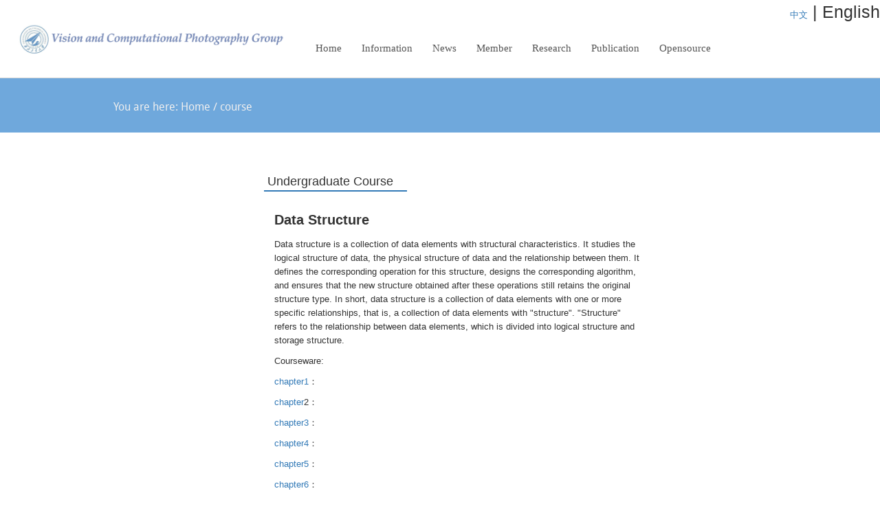

--- FILE ---
content_type: text/html; charset=UTF-8
request_url: http://www.npu-cvpg.org/uc
body_size: 10499
content:
<!DOCTYPE html>
<!-- paulirish.com/2008/conditional-stylesheets-vs-css-hacks-answer-neither/ -->
<!--[if lt IE 7]> <html class="no-js lt-ie9 lt-ie8 lt-ie7" lang="en"> <![endif]-->
<!--[if IE 7]>    <html class="no-js lt-ie9 lt-ie8" lang="en"> <![endif]-->
<!--[if IE 8]>    <html class="no-js lt-ie9" lang="en"> <![endif]-->
<!--[if gt IE 8]><!-->
<html class="no-js" lang="en">
<!--<![endif]-->
<head>
<meta charset="utf-8"/>
<!-- 兼容 低版本 IE -->
<meta http-equiv="X-UA-Compatible" content="IE=edge">
<!-- Set the viewport width to device width for mobile -->
<!-- 更新：添加了缩放比例选项，设定为 1:1 -->
<meta name="viewport" content="width=device-width, initial-scale=1.0"/>
<title>npu-cvpg</title>
<!-- CSS Files-->
<link rel="stylesheet" href="http://www.npu-cvpg.org/static/css/newstyle.css">
<link rel="stylesheet" href="http://www.npu-cvpg.org/static/css/homepage.css">
<link rel="stylesheet" href="http://www.npu-cvpg.org/static/css/skins/teal.css">
<link rel="stylesheet" href="http://www.npu-cvpg.org/static/css/responsive.css">
<link rel="stylesheet" href="http://www.npu-cvpg.org/static/css/blog.css"><!-- blog stylesheet -->
<link rel="stylesheet" type="text/css" media="screen" href="https://cdn.staticfile.org/ionicons/2.0.1/css/ionicons.min.css">
<link rel="stylesheet" href="http://www.npu-cvpg.org/static/css/mystyle.css">
<!-- <script src="http://www.npu-cvpg.org/static/js/jquery.min.js"> -->
<!-- <link rel="stylesheet" href="http://www.npu-cvpg.org/static/css/bootstrap.min.css"> -->
<!-- <script src="http://www.npu-cvpg.org/static/js/bootstrap.min.js"> -->

<!-- <link href="http://cdn.bootcss.com/bootstrap/3.3.5/css/bootstrap.min.css" rel="stylesheet"> -->
<link rel="stylesheet" href="https://cdn.bootcdn.net/ajax/libs/twitter-bootstrap/3.3.5/css/bootstrap.min.css">
<!-- IE Fix for HTML5 Tags -->
<!--[if lt IE 9]>
    <script src="http://html5shiv.googlecode.com/svn/trunk/html5.js"></script>
  <![endif]-->    
</head>
<body  style="width:100%;min-width:1120px;">
<!-- HIDDEN PANEL 
================================================== -->
<meta name="viewport" content="width=device-width"/>
<div id="panel">
	<div class="row1">
		<div class="twelve columns">
			<!--img src="static/images/info.png" class="pics" alt="info"-->
			<img src="http://www.npu-cvpg.org/static/images/info.png" class="pics" alt="info">
			
			<div class="infotext">
				Thank you for visiting my theme! Replace this with your message to visitors.
			</div>
		</div>
	</div>
</div>


<!-- HEADER
================================================== -->
<div class="row1 navcontainer">	
		<div class="four columns">
			<div class="logo">
				<a href="#" style="width:50%; "><img src="http://www.npu-cvpg.org/static/images/logo_t.png" style="width:100%;" class=YBNB></a>
			</div>
		</div>
		<div class="five columns noleftmarg" style="padding-top:20px;">		
			<nav id="nav-wrap">
				<ul class="nav-bar sf-menu"> 
											<li class="current">																											<a href="http://www.npu-cvpg.org/en/home" class="myfont">Home</a>
													</li>					  												<li>																					<a href="http://www.npu-cvpg.org/en/info" class="myfont">Information</a>
													</li>					  												<li>																					<a href="http://www.npu-cvpg.org/en/newshome" class="myfont">News</a>
													</li>					  												<li>																					<a href="http://www.npu-cvpg.org/en/group" class="myfont">Member</a>
													</li>					  												<li>																																				<a href="http://www.npu-cvpg.org/en/research_all" class="myfont">Research</a>
														<ul>
																																				<li><a href="http://www.npu-cvpg.org/en/research/3">Light Field Imaging and Processing</a></li>
																																													<li><a href="http://www.npu-cvpg.org/en/research/1">3D Reconstruction</a></li>
																																													<li><a href="http://www.npu-cvpg.org/en/research/5">Action Detection and Recognition</a></li>
																																													<li><a href="http://www.npu-cvpg.org/en/research/6">NVS</a></li>
																								</ul>
													</li>					  												<li>																					<a href="http://www.npu-cvpg.org/en/publication" class="myfont">Publication</a>
													</li>					  												<li>																					<a href="http://www.npu-cvpg.org/en/opensource" class="myfont">Opensource</a>
													</li>					  				</ul>
			</nav>
		</div>
		<div class="langtab">
			<a href="http://www.npu-cvpg.org/cn/uc?" style="font-size:13px">中文</a> | English		</div>
</div>
<!-- SUBHEADER
================================================== -->
<div class="clear">
</div>
<div id="subheader" style="background-color: #6fa8dc;">
	<div class="row1">
		<div class="eight columns">
			<p class="bread leftalign">
									 You are here: <a href="http://www.npu-cvpg.org/en/home"> Home</a> / <a href="#">course</a>
											</p>
		</div>
		<div class="four columns">
			<div class="row1 collapse">
			</div>
		</div>
	</div>
</div>
<div class="hr">
</div>
<!--CONTENT
============================================== -->
<div class="col-md-9 page_content" style="padding-left:30%;">
    <div class="course">
    	<div class="">
	    	<h4 class="title_1">Undergraduate Course</h4>
		    <div class="col-md-12 media">
		    	<p><strong><span style="font-size: 20px;">Data Structure</span></strong></p><p>Data structure is a collection of data elements with structural characteristics. It studies the logical structure of data, the physical structure of data and the relationship between them. It defines the corresponding operation for this structure, designs the corresponding algorithm, and ensures that the new structure obtained after these operations still retains the original structure type. In short, data structure is a collection of data elements with one or more specific relationships, that is, a collection of data elements with &quot;structure&quot;. &quot;Structure&quot; refers to the relationship between data elements, which is divided into logical structure and storage structure.</p><p>Courseware:</p><p style="white-space: normal;"><a href="http://www.npu-cvpg.org//uploads/ueditor/file/20151209/Chap0.pptx" target="_self">chapter1</a>：<br/></p><p style="white-space: normal;"><a href="http://www.npu-cvpg.org//uploads/ueditor/file/20151209/Chap1.pptx" target="_self" textvalue="chapter">chapter</a>2：</p><p style="white-space: normal;"><a href="http://www.npu-cvpg.org//uploads/ueditor/file/20151209/Chap2.pptx" target="_self">chapter3</a>：</p><p style="white-space: normal;"><a href="http://www.npu-cvpg.org//uploads/ueditor/file/20151209/Chap3.pptx" target="_self">chapter4</a>：</p><p style="white-space: normal;"><a href="http://www.npu-cvpg.org//uploads/ueditor/file/20151209/Chap4.pptx" target="_self">chapter5</a>：</p><p style="white-space: normal;"><a href="http://www.npu-cvpg.org//uploads/ueditor/file/20151209/Chap5.pptx" target="_self">chapter6</a>：</p><p style="white-space: normal;"><a href="http://www.npu-cvpg.org//uploads/ueditor/file/20151209/Chap6.pptx" target="_self">chapter7</a>：</p><p><a href="http://www.npu-cvpg.org//uploads/ueditor/file/20151209/Chap7.pptx" target="_self">chapter8</a>：</p><p><a href="http://www.npu-cvpg.org//uploads/ueditor/file/20151209/Chap8.pptx" target="_self">chapter9</a>：</p><p><a href="http://www.npu-cvpg.org//uploads/ueditor/file/20151209/Chap9.pptx" target="_self">chapter10</a>：</p>		    </div>
	    </div>
    </div>
</div>
<div class="clear">
</div>
<div class="hr">
</div><!-- SLIDER 
================================================== -->
<!-- SUBHEADER
================================================== -->
<div id="subheader">
	<div class="row1">
		<div class="twelve columns">
			<p class="text-center">
			    "The man can be destroyed but not defeated。" - Ernest Miller Hemingway			</p>
		</div>
	</div>
</div>
<!-- ANIMATED COLUMNS 
================================================== -->
<!-- FOOOTER 
================================================== -->
<div id="footer_nm" style="background-color: black;">
	<footer class="row1 fcontent">
	<div class="relink">
		<h1>RELATED LINKS</h1>
		<div class="fline">
			<a  href="https://www.nwpu.edu.cn/">Northwestern Polytechnical University</a><br/>
			<a  href="http://jsj.nwpu.edu.cn/">School of Computer Science,NWPU</a><br/>
			<a  href="#">SAIIP</a><br/>
		</div>
	</div>
	<div class="info">
		<h1>LINK US</h1>
		<div class="fline">
		 	<div class="icon ion-ios-location" style="font-size:20px">
		 		<i>
		 		Room 216 SoCS Building<br/> 
		 		Changan Campus,NWPU		 		</i>
		 	</div>
		 	<div class="icon ion-ios-telephone" style="font-size:20px">
		 		<i>
				 13991355399		 		</i>
		 	</div>
		 </div>
	</div>
	</footer>
</div>
<div class="copyright" style="background-color: black;width:100%">
	<div class="row1" style="text-align:center;">
			 &copy;<span class="small"> Copyright © NWPU-CVPG &nbsp;&nbsp;&nbsp;<a href="https://beian.miit.gov.cn/#/Integrated/index"> 陕ICP备15015823号</span>
	</div>
</div>
<!-- JAVASCRIPTS 
================================================== -->
<!-- Javascript files placed here for faster loading -->
<script src="http://www.npu-cvpg.org/static/javascripts/foundation.min.js"></script>   
<script src="http://www.npu-cvpg.org/static/javascripts/jquery.easing.1.3.js"></script>
<script src="http://www.npu-cvpg.org/static/javascripts/elasticslideshow.js"></script>
<script src="http://www.npu-cvpg.org/static/javascripts/jquery.carouFredSel-6.0.5-packed.js"></script>
<script src="http://www.npu-cvpg.org/static/javascripts/jquery.cycle.js"></script>
<script src="http://www.npu-cvpg.org/static/javascripts/app.js"></script>
<script src="http://www.npu-cvpg.org/static/javascripts/modernizr.foundation.js"></script>
<script src="http://www.npu-cvpg.org/static/javascripts/slidepanel.js"></script>
<script src="http://www.npu-cvpg.org/static/javascripts/scrolltotop.js"></script>
<script src="http://www.npu-cvpg.org/static/javascripts/hoverIntent.js"></script>
<script src="http://www.npu-cvpg.org/static/javascripts/superfish.js"></script>
<script src="http://www.npu-cvpg.org/static/javascripts/responsivemenu.js"></script>
<script src="http://www.npu-cvpg.org/static/javascripts/jquery.tweet.js"></script>
<script src="http://www.npu-cvpg.org/static/javascripts/twitterusername.js"></script>
</body>
</html>


--- FILE ---
content_type: text/css
request_url: http://www.npu-cvpg.org/static/css/newstyle.css
body_size: 83034
content:
/* Requires: normalize.css */
/* Global Reset & Standards ---------------------- */
* {
	-webkit-box-sizing: border-box;
	-moz-box-sizing: border-box;
	box-sizing: border-box;
}

html {
	font-size: 62.5%
}

body {
	font-family: DroidSansRegular, "Helvetica Neue", "Helvetica", Helvetica, Arial, sans-serif;
	font-size: 13px;
	line-height: 20px;
	color: #666;
	position: relative;
	-webkit-font-smoothing: antialiased;
}

/* Links ---------------------- */
a {
	color: #2ba6cb;
	text-decoration: none;
	line-height: inherit;
}

a:hover {
	color: #2795b6
}

a:focus {
	color: #2ba6cb;
	outline: none;
}

p a,
p a:visited {
	line-height: inherit
}

img {
	border: 0px;
}

#googlemap img,
object,
embed {
	max-width: none
}

#map_canvas embed {
	max-width: none
}

#map_canvas img {
	max-width: none
}

#map_canvas object {
	max-width: none
}

/* Reset for strange margins by default on <figure> elements */
figure {
	margin: 0
}

/* Base Type Styles Using Modular Scale ---------------------- */
body,
div,
dl,
dt,
dd,
ul,
ol,
li,
h1,
h2,
h3,
h4,
h5,
h6,
pre,
form,
p,
blockquote,
th,
td {
	margin: 0;
	padding: 0;
	font-size: 13px;
	direction: ltr;
}

p {
	font-size: 13px;
	line-height: 1.6;
	margin-bottom: 15px;
}

p.lead {
	font-size: 17.5px;
	line-height: 1.6;
	margin-bottom: 17px;
}

::-webkit-input-placeholder {
	font-size: 12px
}

aside p {
	font-size: 13px;
	line-height: 1.35;
	font-style: italic;
}

h1,
h2,
h3,
h4,
h5,
h6 {
	font-family: "Helvetica Neue", "Helvetica", Helvetica, Arial, sans-serif;
	color: #222222;
	text-rendering: optimizeLegibility;
	line-height: 1.1;
	margin-bottom: 14px;
	margin-top: 14px;
}

h1 small,
h2 small,
h3 small,
h4 small,
h5 small,
h6 small {
	font-size: 60%;
	color: #6f6f6f;
	line-height: 0;
}

h1 {
	font-size: 40px
}

h2 {
	font-size: 37px
}

h3 {
	font-size: 27px
}

h4 {
	font-size: 23px
}

h5 {
	font-size: 17px
}

h6 {
	font-size: 14px
}

hr {
	border: solid #ddd;
	border-width: 1px 0 0;
	clear: both;
	margin: 22px 0 21px;
	height: 0;
}

.subheader {
	line-height: 1.3;
	color: #6f6f6f;
	font-weight: 300;
	margin-bottom: 17px;
}

em,
i {
	font-style: italic;
	line-height: inherit;
}

strong,
b {
	font-weight: bold;
	line-height: inherit;
}

small {
	font-size: 60%;
	line-height: inherit;
}

code {
	font-weight: bold;
	background: #ffff99;
}

.copyrights {
	text-indent: -9999px;
	height: 0;
	line-height: 0;
	font-size: 0;
	overflow: hidden;
}

/* Lists ---------------------- */
ul,
ol {
	font-size: 14px;
	line-height: 1.6;
	margin-bottom: 17px;
	list-style-position: inside;
}

ul li ul,
ul li ol {
	margin-left: 20px;
	margin-bottom: 0;
}

ul.square,
ul.circle,
ul.disc {
	margin-left: 17px
}

ul.square {
	list-style-type: square
}

ul.square li ul {
	list-style: inherit
}

ul.circle {
	list-style-type: circle
}

ul.circle li ul {
	list-style: inherit
}

ul.disc {
	list-style-type: disc
}

ul.disc li ul {
	list-style: inherit
}

ul.no-bullet {
	list-style: none
}

ul.large li {
	line-height: 21px
}

ol li ul,
ol li ol {
	margin-left: 20px;
	margin-bottom: 0;
}

/* Blockquotes ---------------------- */
blockquote,
blockquote p {
	color: #6f6f6f;
}

blockquote {
	margin: 0 0 17px;
	padding: 9px 20px 0 19px;
}

blockquote cite {
	display: block;
	font-size: 13px;
	color: #555555;
}

blockquote cite:before {
	content: "\2014 \0020"
}

blockquote cite a,
blockquote cite a:visited {
	color: #555555
}

abbr,
acronym {
	text-transform: uppercase;
	font-size: 90%;
	color: #222222;
	border-bottom: 1px solid #ddd;
	cursor: help;
}

abbr {
	text-transform: none
}

/* Print styles.  Inlined to avoid required HTTP connection: www.phpied.com/delay-loading-your-print-css/ Credit to Paul Irish and HTML5 Boilerplate (html5boilerplate.com)
*/
.print-only {
	display: none !important
}

@media print {
	* {
		background: transparent !important;
		color: black !important;
		box-shadow: none !important;
		text-shadow: none !important;
		filter: none !important;
		-ms-filter: none !important;
	}

	/* Black prints faster: h5bp.com/s */
	a,
	a:visited {
		text-decoration: underline
	}

	a[href]:after {
		content: " (" attr(href) ")"
	}

	abbr[title]:after {
		content: " (" attr(title) ")"
	}

	.ir a:after,
	a[href^="javascript:"]:after,
	a[href^="#"]:after {
		content: ""
	}

	/* Don't show links for images, or javascript/internal links */
	pre,
	blockquote {
		border: 1px solid #999;
		page-break-inside: avoid;
	}

	thead {
		display: table-header-group
	}

	/* h5bp.com/t */
	tr,
	img {
		page-break-inside: avoid
	}

	img {
		max-width: 100% !important
	}
}

/* Requires globals.css */
/* Standard Forms ---------------------- */
form {
	margin: 0 0 19.41641px
}

.row1 form .row1 {
	margin: 0 -6px
}

.row1 form .row1 .column,
.row1 form .row1 .columns {
	padding: 0 6px
}

.row1 form .row1.collapse {
	margin: 0
}

.row1 form .row1.collapse .column,
.row1 form .row1.collapse .columns {
	padding: 0
}

label {
	color: #4d4d4d;
	cursor: pointer;
	display: block;
	font-weight: 500;
	margin-bottom: 3px;
}

label.right {
	float: none;
	text-align: right;
}

label.inline {
	line-height: 32px;
	margin: 0 0 12px 0;
}

.prefix,
.postfix {
	display: block;
	position: relative;
	z-index: 2;
	text-align: center;
	width: 100%;
	padding-top: 0;
	padding-bottom: 0;
	height: 32px;
	line-height: 31px;
}

a.button.prefix,
a.button.postfix {
	padding-left: 0;
	padding-right: 0;
	text-align: center;
}

span.prefix,
span.postfix {
	background: #f2f2f2;
	border: 1px solid #cccccc;
}

.prefix {
	left: 2px;
	-moz-border-radius-topleft: 2px;
	-webkit-border-top-left-radius: 2px;
	border-top-left-radius: 2px;
	-moz-border-radius-bottomleft: 2px;
	-webkit-border-bottom-left-radius: 2px;
	border-bottom-left-radius: 2px;
	overflow: hidden;
}

.postfix {
	right: 2px;
	-moz-border-radius-topright: 2px;
	-webkit-border-top-right-radius: 2px;
	border-top-right-radius: 2px;
	-moz-border-radius-bottomright: 2px;
	-webkit-border-bottom-right-radius: 2px;
	border-bottom-right-radius: 2px;
}

input[type="text"],
input[type="password"],
input[type="date"],
input[type="datetime"],
input[type="email"],
input[type="number"],
input[type="search"],
input[type="tel"],
input[type="time"],
input[type="url"],
textarea {
	font-family: "Helvetica Neue", "Helvetica", Helvetica, Arial, sans-serif;
	border: 0px;
	-webkit-border-radius: 2px;
	-moz-border-radius: 2px;
	-ms-border-radius: 2px;
	-o-border-radius: 2px;
	border-radius: 2px;
	-webkit-box-shadow: inset 0 1px 2px rgba(0, 0, 0, 0.1);
	-moz-box-shadow: inset 0 1px 2px rgba(0, 0, 0, 0.1);
	box-shadow: inset 0 1px 2px rgba(0, 0, 0, 0.1);
	color: rgba(0, 0, 0, 0.75);
	display: block;
	font-size: 14px;
	margin: 1px 0 12px 0;
	padding: 6px;
	height: 30px;
	width: 100%;
	-webkit-transition: all 0.15s linear;
	-moz-transition: all 0.15s linear;
	-o-transition: all 0.15s linear;
	transition: all 0.15s linear;
}

input[type="text"].oversize,
input[type="password"].oversize,
input[type="date"].oversize,
input[type="datetime"].oversize,
input[type="email"].oversize,
input[type="number"].oversize,
input[type="search"].oversize,
input[type="tel"].oversize,
input[type="time"].oversize,
input[type="url"].oversize,
textarea.oversize {
	font-size: 17px;
	padding: 4px 6px;
}

input[type="text"]:focus,
input[type="password"]:focus,
input[type="date"]:focus,
input[type="datetime"]:focus,
input[type="email"]:focus,
input[type="number"]:focus,
input[type="search"]:focus,
input[type="tel"]:focus,
input[type="time"]:focus,
input[type="url"]:focus,
textarea:focus {
	background: #fafafa;
	outline: none !important;
	border-color: #b3b3b3;
}

input[type="text"][disabled],
input[type="password"][disabled],
input[type="date"][disabled],
input[type="datetime"][disabled],
input[type="email"][disabled],
input[type="number"][disabled],
input[type="search"][disabled],
input[type="tel"][disabled],
input[type="time"][disabled],
input[type="url"][disabled],
textarea[disabled] {
	background-color: #ddd;
}

textarea {
	height: auto;
}

select {
	width: 100%;
}

/* Fieldsets */
fieldset {
	border: solid 1px #ddd;
	border-radius: 3px;
	-webkit-border-radius: 3px;
	-moz-border-radius: 3px;
	padding: 12px 12px 0;
	margin: 18px 0;
}

fieldset legend {
	font-weight: bold;
	background: white;
	padding: 0 3px;
	margin: 0;
	margin-left: -3px;
}

/* Errors */
.error input,
input.error,
.error textarea,
textarea.error {
	border-color: #c60f13;
	background-color: rgba(198, 15, 19, 0.1);
}

.error label,
label.error {
	color: #c60f13;
}

.error small,
small.error {
	display: block;
	padding: 6px 4px;
	margin-top: -13px;
	margin-bottom: 12px;
	background: #c60f13;
	color: #fff;
	font-size: 12px;
	font-size: 1.2rem;
	font-weight: bold;
	-moz-border-radius-bottomleft: 2px;
	-webkit-border-bottom-left-radius: 2px;
	border-bottom-left-radius: 2px;
	-moz-border-radius-bottomright: 2px;
	-webkit-border-bottom-right-radius: 2px;
	border-bottom-right-radius: 2px;
}

/* Custom Forms ---------------------- */
form.custom {
	/* Custom input, disabled */
	
}

form.custom span.custom {
	display: inline-block;
	width: 16px;
	height: 16px;
	position: relative;
	top: 2px;
	border: solid 1px #ccc;
	background: #fff;
}

form.custom span.custom.radio {
	-webkit-border-radius: 100px;
	-moz-border-radius: 100px;
	-ms-border-radius: 100px;
	-o-border-radius: 100px;
	border-radius: 100px;
}

form.custom span.custom.checkbox:before {
	content: "";
	display: block;
	line-height: 0.8;
	height: 14px;
	width: 14px;
	text-align: center;
	position: absolute;
	top: 0;
	left: 0;
	font-size: 14px;
	color: #fff;
}

form.custom span.custom.radio.checked:before {
	content: "";
	display: block;
	width: 8px;
	height: 8px;
	-webkit-border-radius: 100px;
	-moz-border-radius: 100px;
	-ms-border-radius: 100px;
	-o-border-radius: 100px;
	border-radius: 100px;
	background: #222;
	position: relative;
	top: 3px;
	left: 3px;
}

form.custom span.custom.checkbox.checked:before {
	content: "\00d7";
	color: #222;
}

form.custom div.custom.dropdown {
	display: block;
	position: relative;
	width: auto;
	height: 28px;
	margin-bottom: 9px;
	margin-top: 2px;
}

form.custom div.custom.dropdown a.current {
	display: block;
	width: auto;
	line-height: 26px;
	min-height: 28px;
	padding: 0;
	padding-left: 6px;
	padding-right: 38px;
	border: solid 1px #ddd;
	color: #141414;
	background-color: #fff;
	white-space: nowrap;
}

form.custom div.custom.dropdown a.selector {
	position: absolute;
	width: 27px;
	height: 28px;
	display: block;
	right: 0;
	top: 0;
	border: solid 1px #ddd;
}

form.custom div.custom.dropdown a.selector:after {
	content: "";
	display: block;
	content: "";
	display: block;
	width: 0;
	height: 0;
	border: solid 5px;
	border-color: #aaaaaa transparent transparent transparent;
	position: absolute;
	left: 50%;
	top: 50%;
	margin-top: -2px;
	margin-left: -5px;
}

form.custom div.custom.dropdown:hover a.selector:after,
form.custom div.custom.dropdown.open a.selector:after {
	content: "";
	display: block;
	width: 0;
	height: 0;
	border: solid 5px;
	border-color: #222222 transparent transparent transparent;
}

form.custom div.custom.dropdown.open ul {
	display: block;
	z-index: 10;
}

form.custom div.custom.dropdown.small {
	width: 134px !important
}

form.custom div.custom.dropdown.medium {
	width: 254px !important
}

form.custom div.custom.dropdown.large {
	width: 434px !important
}

form.custom div.custom.dropdown.expand {
	width: 100% !important
}

form.custom div.custom.dropdown.open.small ul {
	width: 134px !important
}

form.custom div.custom.dropdown.open.medium ul {
	width: 254px !important
}

form.custom div.custom.dropdown.open.large ul {
	width: 434px !important
}

form.custom div.custom.dropdown.open.expand ul {
	width: 100% !important
}

form.custom div.custom.dropdown ul {
	position: absolute;
	width: auto;
	display: none;
	margin: 0;
	left: 0;
	top: 27px;
	margin: 0;
	padding: 0;
	background: #fff;
	background: rgba(255, 255, 255, 0.95);
	border: solid 1px #cccccc;
}

form.custom div.custom.dropdown ul li {
	color: #555;
	font-size: 13px;
	cursor: pointer;
	padding: 3px;
	padding-left: 6px;
	padding-right: 38px;
	min-height: 18px;
	line-height: 18px;
	margin: 0;
	white-space: nowrap;
	list-style: none;
}

form.custom div.custom.dropdown ul li.selected {
	background: #cdebf5;
	color: #000;
}

form.custom div.custom.dropdown ul li.selected:after {
	content: "\2013";
	position: absolute;
	right: 10px;
}

form.custom div.custom.dropdown ul li:hover {
	background-color: #e3f4f9;
	color: #222;
}

form.custom div.custom.dropdown ul li:hover:after {
	content: "\2013";
	position: absolute;
	right: 10px;
	color: #8ed3e7;
}

form.custom div.custom.dropdown ul li.selected:hover {
	background: #cdebf5;
	cursor: default;
	color: #000;
}

form.custom div.custom.dropdown ul li.selected:hover:after {
	color: #000
}

form.custom div.custom.dropdown ul.show {
	display: block
}

form.custom .custom.disabled {
	background-color: #ddd
}

/* Generated by Font Squirrel (http://www.fontsquirrel.com) on October 2, 2013 07:45:19 AM America/New_York */
@font-face {
	font-family: 'DroidSansRegular';
	src: url('fonts/DroidSans-webfont.eot');
	src: url('fonts/DroidSans-webfont.eot?#iefix') format('embedded-opentype'), url('fonts/DroidSans-webfont.woff') format('woff'), url('fonts/DroidSans-webfont.ttf') format('truetype'), url('fonts/DroidSans-webfont.svg#DroidSansRegular') format('svg');
	font-weight: normal;
	font-style: normal;
}

@font-face {
	font-family: 'DroidSansBold';
	src: url('fonts/DroidSans-Bold-webfont.eot');
	src: url('fonts/DroidSans-Bold-webfont.eot?#iefix') format('embedded-opentype'), url('fonts/DroidSans-Bold-webfont.woff') format('woff'), url('fonts/DroidSans-Bold-webfont.ttf') format('truetype'), url('fonts/DroidSans-Bold-webfont.svg#DroidSansBold') format('svg');
	font-weight: normal;
	font-style: normal;
}

@font-face {
	font-family: 'BitterRegular';
	src: url('fonts/Bitter-Regular-webfont.eot');
	src: url('fonts/Bitter-Regular-webfont.eot?#iefix') format('embedded-opentype'), url('fonts/Bitter-Regular-webfont.woff') format('woff'), url('fonts/Bitter-Regular-webfont.ttf') format('truetype'), url('fonts/Bitter-Regular-webfont.svg#BitterRegular') format('svg');
	font-weight: normal;
	font-style: normal;
}

@font-face {
	font-family: 'BitterItalic';
	src: url('fonts/Bitter-Italic-webfont.eot');
	src: url('fonts/Bitter-Italic-webfont.eot?#iefix') format('embedded-opentype'), url('fonts/Bitter-Italic-webfont.woff') format('woff'), url('fonts/Bitter-Italic-webfont.ttf') format('truetype'), url('fonts/Bitter-Italic-webfont.svg#BitterItalic') format('svg');
	font-weight: normal;
	font-style: normal;
}

@font-face {
	font-family: 'BitterBold';
	src: url('fonts/Bitter-Bold-webfont.eot');
	src: url('fonts/Bitter-Bold-webfont.eot?#iefix') format('embedded-opentype'), url('fonts/Bitter-Bold-webfont.woff') format('woff'), url('fonts/Bitter-Bold-webfont.ttf') format('truetype'), url('fonts/Bitter-Bold-webfont.svg#BitterBold') format('svg');
	font-weight: normal;
	font-style: normal;
}

@font-face {
	font-family: 'ChunkFiveRegular';
	src: url('fonts/Chunkfive-webfont.eot');
	src: url('fonts/Chunkfive-webfont.eot?#iefix') format('embedded-opentype'), url('fonts/Chunkfive-webfont.woff') format('woff'), url('fonts/Chunkfive-webfont.ttf') format('truetype'), url('fonts/Chunkfive-webfont.svg#ChunkFiveRegular') format('svg');
	font-weight: normal;
	font-style: normal;
}

/* Correct FF custom dropdown height */
@-moz-document url-prefix() {
	form.custom div.custom.dropdown a.selector {
		height: 30px
	}
}

.lt-ie9 form.custom div.custom.dropdown a.selector {
	height: 30px
}

/* The Grid ---------------------- */
.row1 {
	width: 980px;
	max-width: 100%;
	min-width: 768px;
	margin: 0 auto;
}

.row1 .row1 {
	width: auto;
	max-width: none;
	min-width: 0;
	margin: 0 -15px;
}

.row1.collapse .column,
.row1.collapse .columns {
	padding: 0
}

.row1 .row1 {
	width: auto;
	max-width: none;
	min-width: 0;
	margin: 0 -15px;
}

.row1 .row1.collapse {
	margin: 0
}

.column,
.columns {
	float: left;
	min-height: 1px;
	padding: 0 15px;
	position: relative;
}

.column.centered,
.columns.centered {
	float: none;
	margin: 0 auto;
}

[class*="column"]+[class*="column"]:last-child {
	float: right
}

[class*="column"]+[class*="column"].end {
	float: left
}

.one,
.row1 .one {
	width: 8.33333%
}

.two,
.row1 .two {
	width: 16.66667%
}

.three,
.row1 .three {
	width: 25%
}

.four,
.row1 .four {
	width: 33.33333%
}

.five,
.row1 .five {
	width: 50%
}

.six,
.row1 .six {
	width: 50%
}

.seven,
.row1 .seven {
	width: 58.33333%
}

.eight,
.row1 .eight {
	width: 66.66667%
}

.nine,
.row1 .nine {
	width: 75%
}

.ten,
.row1 .ten {
	width: 83.33333%
}

.eleven,
.row1 .eleven {
	width: 91.66667%
}

.twelve,
.row1 .twelve {
	width: 100%
}

.row1 .offset-by-one {
	margin-left: 8.33333%
}

.row1 .offset-by-two {
	margin-left: 16.66667%
}

.row1 .offset-by-three {
	margin-left: 25%
}

.row1 .offset-by-four {
	margin-left: 33.33333%
}

.row1 .offset-by-five {
	margin-left: 41.66667%
}

.row1 .offset-by-six {
	margin-left: 50%
}

.row1 .offset-by-seven {
	margin-left: 58.33333%
}

.row1 .offset-by-eight {
	margin-left: 66.66667%
}

.row1 .offset-by-nine {
	margin-left: 75%
}

.row1 .offset-by-ten {
	margin-left: 83.33333%
}

.push-two {
	left: 16.66667%
}

.pull-two {
	right: 16.66667%
}

.push-three {
	left: 25%
}

.pull-three {
	right: 25%
}

.push-four {
	left: 33.33333%
}

.pull-four {
	right: 33.33333%
}

.push-five {
	left: 41.66667%
}

.pull-five {
	right: 41.66667%
}

.push-six {
	left: 50%
}

.pull-six {
	right: 50%
}

.push-seven {
	left: 58.33333%
}

.pull-seven {
	right: 58.33333%
}

.push-eight {
	left: 66.66667%
}

.pull-eight {
	right: 66.66667%
}

.push-nine {
	left: 75%
}

.pull-nine {
	right: 75%
}

.push-ten {
	left: 83.33333%
}

.pull-ten {
	right: 83.33333%
}

img,
object,
embed {
	height: auto
}

object,
embed {
	height: 100%
}

img {
	-ms-interpolation-mode: bicubic
}

#map_canvas img,
.map_canvas img {
	max-width: none !important
}

/* Nicolas Gallagher's micro clearfix */
.row1 {
	*zoom: 1
}

.row1:before,
.row1:after {
	content: "";
	display: table;
}

.row1:after {
	clear: both
}

/* Block Grids ---------------------- */
/* These are 2-up, 3-up, 4-up and 5-up ULs, suited
for repeating blocks of content. Add 'mobile' to
them to switch them just like the layout grid
(one item per line) on phones

For IE7/8 compatibility block-grid items need to be
the same height. You can optionally uncomment the
lines below to support arbitrary height, but know
that IE7/8 do not support :nth-child.
-------------------------------------------------- */
.block-grid {
	display: block;
	overflow: hidden;
	padding: 0;
}

.block-grid>li {
	display: block;
	height: auto;
	float: left;
}

.block-grid.one-up {
	margin: 0
}

.block-grid.one-up>li {
	width: 100%;
	padding: 0 0 15px;
}

.block-grid.two-up {
	margin: 0 -15px
}

.block-grid.two-up>li {
	width: 50%;
	padding: 0 15px 15px;
}

.block-grid.two-up>li:nth-child(2n+1) {
	clear: both
}

.block-grid.three-up {
	margin: 0 -12px
}

.block-grid.three-up>li {
	width: 33.33%;
	padding: 0 12px 12px;
}

.block-grid.three-up>li:nth-child(3n+1) {
	clear: both
}

.block-grid.four-up {
	margin: 0 -10px
}

.block-grid.four-up>li {
	width: 25%;
	padding: 0 10px 10px;
}

.block-grid.four-up>li:nth-child(4n+1) {
	clear: both
}

.block-grid.five-up {
	margin: 0 -8px
}

.block-grid.five-up>li {
	width: 20%;
	padding: 0 8px 8px;
}

.block-grid.five-up>li:nth-child(5n+1) {
	clear: both
}

/* Mobile Block Grids */
@media only screen and (max-width: 767px) {
	.block-grid.mobile>li {
		float: none;
		width: 100%;
		margin-left: 0;
	}

	.block-grid>li {
		clear: none !important
	}

	.block-grid.mobile-two-up>li {
		width: 50%
	}

	.block-grid.mobile-two-up>li:nth-child(2n+1) {
		clear: both
	}

	.block-grid.mobile-three-up>li {
		width: 33.33%
	}

	.block-grid.mobile-three-up>li:nth-child(3n+1) {
		clear: both !important
	}

	.block-grid.mobile-four-up>li {
		width: 25%
	}

	.block-grid.mobile-four-up>li:nth-child(4n+1) {
		clear: both
	}

	.block-grid.mobile-five-up>li:nth-child(5n+1) {
		clear: both
	}
}

/* Requires globals.css */
/* Normal Buttons ---------------------- */
.button {
	border: 0px;
	nowhitespace: afterproperty;
	width: auto;
	nowhitespace: afterproperty;
	background: #444;
	color: white;
	cursor: pointer;
	display: inline-block;
	font-family: "Helvetica Neue", "Helvetica", Helvetica, Arial, sans-serif;
	font-size: 14px;
	font-weight: bold;
	line-height: 1;
	margin: 0;
	outline: none;
	padding: 8px 17px 9px;
	position: relative;
	text-align: center;
	text-decoration: none;
	-webkit-transition: background-color 0.15s ease-in-out;
	-moz-transition: background-color 0.15s ease-in-out;
	-o-transition: background-color 0.15s ease-in-out;
	transition: background-color 0.15s ease-in-out;
	/* Hovers */
	/* Sizes */
	/* Colors */
	/* Radii */
	/* Layout */
	/* Disabled ---------- */
}

.button:hover {
	color: white;
	background-color: #555;
}

.button:active {}

.button:focus {
	color: white
}

.button.large {
	font-size: 17px;
	padding: 15px 30px 16px;
}

.button.medium {
	font-size: 14px
}

.button.small {
	font-size: 11px;
	padding: 7px 14px 8px;
}

.button.tiny {
	font-size: 10px;
	padding: 5px 10px 6px;
}

.button.expand {
	width: 100%;
	text-align: center;
}

.button.primary {
	background-color: #2ba6cb
}

.button.primary:hover {
	background-color: #2284a1
}

.button.primary:focus {
	-webkit-box-shadow: 0 0 4px #2ba6cb, 0 1px 0 rgba(255, 255, 255, 0.5) inset;
	-moz-box-shadow: 0 0 4px #2ba6cb, 0 1px 0 rgba(255, 255, 255, 0.5) inset;
	box-shadow: 0 0 4px #2ba6cb, 0 1px 0 rgba(255, 255, 255, 0.5) inset;
}

.button.success {
	background-color: #5da423
}

.button.success:hover {
	background-color: #457a1a
}

.button.success:focus {
	-webkit-box-shadow: 0 0 5px #5da423, 0 1px 0 rgba(255, 255, 255, 0.5) inset;
	-moz-box-shadow: 0 0 5px #5da423, 0 1px 0 rgba(255, 255, 255, 0.5) inset;
	box-shadow: 0 0 5px #5da423, 0 1px 0 rgba(255, 255, 255, 0.5) inset;
}

.button.alert {
	background-color: #c60f13
}

.button.alert:hover {
	background-color: #970b0e
}

.button.alert:focus {
	-webkit-box-shadow: 0 0 4px #c60f13, 0 1px 0 rgba(255, 255, 255, 0.5) inset;
	-moz-box-shadow: 0 0 4px #c60f13, 0 1px 0 rgba(255, 255, 255, 0.5) inset;
	box-shadow: 0 0 4px #c60f13, 0 1px 0 rgba(255, 255, 255, 0.5) inset;
}

.button.secondary {
	background-color: #e9e9e9;
	color: #1d1d1d;
}

.button.secondary:hover {
	background-color: #d0d0d0
}

.button.secondary:focus {
	-webkit-box-shadow: 0 0 5px #e9e9e9, 0 1px 0 rgba(255, 255, 255, 0.5) inset;
	-moz-box-shadow: 0 0 5px #e9e9e9, 0 1px 0 rgba(255, 255, 255, 0.5) inset;
	box-shadow: 0 0 5px #e9e9e9, 0 1px 0 rgba(255, 255, 255, 0.5) inset;
}

.button.radius {
	-webkit-border-radius: 3px;
	-moz-border-radius: 3px;
	-ms-border-radius: 3px;
	-o-border-radius: 3px;
	border-radius: 3px;
}

.button.round {
	-webkit-border-radius: 1000px;
	-moz-border-radius: 1000px;
	-ms-border-radius: 1000px;
	-o-border-radius: 1000px;
	border-radius: 1000px;
}

.button.full-width {
	width: 100%;
	text-align: center;
	padding-left: 0px !important;
	padding-right: 0px !important;
}

.button.left-align {
	text-align: left;
	text-indent: 12px;
}

.button.disabled,
.button[disabled] {
	opacity: 0.6;
	cursor: default;
	background: #2ba6cb;
	-webkit-box-shadow: none;
	-moz-box-shadow: none;
	box-shadow: none;
}

.button.disabled :hover,
.button[disabled] :hover {
	background: #2ba6cb
}

.button.disabled.success,
.button[disabled].success {
	background-color: #5da423
}

.button.disabled.success:hover,
.button[disabled].success:hover {
	background-color: #5da423
}

.button.disabled.alert,
.button[disabled].alert {
	background-color: #c60f13
}

.button.disabled.alert:hover,
.button[disabled].alert:hover {
	background-color: #c60f13
}

.button.disabled.secondary,
.button[disabled].secondary {
	background-color: #e9e9e9
}

.button.disabled.secondary:hover,
.button[disabled].secondary:hover {
	background-color: #e9e9e9
}

/* Don't use native buttons on iOS */
input[type=submit].button,
button.button {
	-webkit-appearance: none
}

/* Correct FF button padding */
@-moz-document url-prefix() {

	button::-moz-focus-inner,
	input[type="reset"]::-moz-focus-inner,
	input[type="button"]::-moz-focus-inner,
	input[type="submit"]::-moz-focus-inner,
	input[type="file"]>input[type="button"]::-moz-focus-inner {
		border: none;
		padding: 0;
	}

	input[type="submit"].tiny.button {
		padding: 3px 10px 4px
	}

	input[type="submit"].small.button {
		padding: 5px 14px 6px
	}

	input[type="submit"].button,
	input[type=submit].medium.button {
		padding: 8px 20px 9px
	}

	input[type="submit"].large.button {
		padding: 13px 30px 14px
	}
}

/* Buttons with Dropdowns ---------------------- */
.button.dropdown {
	position: relative;
	nowhitespace: afterproperty;
	nowhitespace: afterproperty;
	padding-right: 44px;
	/* Sizes */
	/* Triangles */
	/* Flyout List */
	/* Split Dropdown Buttons */
}

.button.dropdown.large {
	padding-right: 60px
}

.button.dropdown.small {
	padding-right: 28px
}

.button.dropdown.tiny {
	padding-right: 20px
}

.button.dropdown:after {
	content: "";
	display: block;
	width: 0;
	height: 0;
	border: solid 6px;
	border-color: white transparent transparent transparent;
	position: absolute;
	top: 50%;
	right: 20px;
	margin-top: -2px;
}

.button.dropdown.large:after {
	content: "";
	display: block;
	width: 0;
	height: 0;
	border: solid 7px;
	border-color: white transparent transparent transparent;
	margin-top: -3px;
	right: 30px;
}

.button.dropdown.small:after {
	content: "";
	display: block;
	width: 0;
	height: 0;
	border: solid 5px;
	border-color: white transparent transparent transparent;
	margin-top: -2px;
	right: 14px;
}

.button.dropdown.tiny:after {
	content: "";
	display: block;
	width: 0;
	height: 0;
	border: solid 4px;
	border-color: white transparent transparent transparent;
	margin-top: -1px;
	right: 10px;
}

.button.dropdown>ul {
	-webkit-box-sizing: content-box;
	-moz-box-sizing: content-box;
	box-sizing: content-box;
	display: none;
	position: absolute;
	left: -1px;
	background: #fff;
	background: rgba(255, 255, 255, 0.95);
	list-style: none;
	margin: 0;
	padding: 0;
	border: 1px solid #cccccc;
	border-top: none;
	min-width: 100%;
	z-index: 40;
}

.button.dropdown>ul li {
	width: 100%;
	cursor: pointer;
	padding: 0;
	min-height: 18px;
	line-height: 18px;
	margin: 0;
	white-space: nowrap;
	list-style: none;
}

.button.dropdown>ul li a {
	display: block;
	color: #555;
	font-size: 13px;
	font-weight: normal;
	padding: 6px 14px;
	text-align: left;
}

.button.dropdown>ul li:hover {
	background-color: #e3f4f9;
	color: #222;
}

.button.dropdown>ul li.divider {
	min-height: 0;
	padding: 0;
	height: 1px;
	margin: 4px 0;
	background: #ededed;
}

.button.dropdown.up>ul {
	border-top: 1px solid #cccccc;
	border-bottom: none;
}

.button.dropdown ul.no-hover.show-dropdown {
	display: block !important
}

.button.dropdown:hover>ul.no-hover {
	display: none
}

.button.dropdown.split {
	padding: 0;
	nowhitespace: afterproperty;
	nowhitespace: afterproperty;
	position: relative;
	/* Sizes */
	/* Triangle Spans */
	/* Colors */
}

.button.dropdown.split:after {
	display: none
}

.button.dropdown.split:hover {
	background-color: #2ba6cb
}

.button.dropdown.split.alert:hover {
	background-color: #c60f13
}

.button.dropdown.split.success:hover {
	background-color: #5da423
}

.button.dropdown.split.secondary:hover {
	background-color: #e9e9e9
}

.button.dropdown.split>a {
	color: white;
	display: block;
	padding: 10px 50px 11px 20px;
	padding-left: 20px;
	padding-right: 50px;
	-webkit-transition: background-color 0.15s ease-in-out;
	-moz-transition: background-color 0.15s ease-in-out;
	-o-transition: background-color 0.15s ease-in-out;
	transition: background-color 0.15s ease-in-out;
}

.button.dropdown.split>a:hover {
	background-color: #2284a1
}

.button.dropdown.split.large>a {
	padding: 15px 75px 16px 30px;
	padding-left: 30px;
	padding-right: 75px;
}

.button.dropdown.split.small>a {
	padding: 7px 35px 8px 14px;
	padding-left: 14px;
	padding-right: 35px;
}

.button.dropdown.split.tiny>a {
	padding: 5px 25px 6px 10px;
	padding-left: 10px;
	padding-right: 25px;
}

.button.dropdown.split>span {
	background-color: #2ba6cb;
	position: absolute;
	right: 0;
	top: 0;
	height: 100%;
	width: 30px;
	border-left: 1px solid #1e728c;
	-webkit-box-shadow: 1px 1px 0 rgba(255, 255, 255, 0.5) inset;
	-moz-box-shadow: 1px 1px 0 rgba(255, 255, 255, 0.5) inset;
	box-shadow: 1px 1px 0 rgba(255, 255, 255, 0.5) inset;
	-webkit-transition: background-color 0.15s ease-in-out;
	-moz-transition: background-color 0.15s ease-in-out;
	-o-transition: background-color 0.15s ease-in-out;
	transition: background-color 0.15s ease-in-out;
}

.button.dropdown.split>span:hover {
	background-color: #2284a1
}

.button.dropdown.split>span:after {
	content: "";
	display: block;
	width: 0;
	height: 0;
	border: solid 6px;
	border-color: white transparent transparent transparent;
	position: absolute;
	top: 50%;
	left: 50%;
	margin-left: -6px;
	margin-top: -2px;
}

.button.dropdown.split.secondary>span:after {
	content: "";
	display: block;
	width: 0;
	height: 0;
	border: solid 6px;
	border-color: #1d1d1d transparent transparent transparent;
}

.button.dropdown.split.large span {
	width: 45px
}

.button.dropdown.split.small span {
	width: 21px
}

.button.dropdown.split.tiny span {
	width: 15px
}

.button.dropdown.split.large span:after {
	content: "";
	display: block;
	width: 0;
	height: 0;
	border: solid 7px;
	border-color: white transparent transparent transparent;
	margin-top: -3px;
	margin-left: -7px;
}

.button.dropdown.split.small span:after {
	content: "";
	display: block;
	width: 0;
	height: 0;
	border: solid 4px;
	border-color: white transparent transparent transparent;
	margin-top: -1px;
	margin-left: -4px;
}

.button.dropdown.split.tiny span:after {
	content: "";
	display: block;
	width: 0;
	height: 0;
	border: solid 3px;
	border-color: white transparent transparent transparent;
	margin-top: -1px;
	margin-left: -3px;
}

.button.dropdown.split.alert>span {
	background-color: #c60f13;
	border-left-color: #7f0a0c;
}

.button.dropdown.split.success>span {
	background-color: #5da423;
	border-left-color: #396516;
}

.button.dropdown.split.secondary>span {
	background-color: #e9e9e9;
	border-left-color: #c3c3c3;
}

.button.dropdown.split.secondary>a {
	color: #1d1d1d
}

.button.dropdown.split.alert>a:hover,
.button.dropdown.split.alert>span:hover {
	background-color: #970b0e
}

.button.dropdown.split.success>a:hover,
.button.dropdown.split.success>span:hover {
	background-color: #457a1a
}

.button.dropdown.split.secondary>a:hover,
.button.dropdown.split.secondary>span:hover {
	background-color: #d0d0d0
}

/* Button Groups ---------------------- */
ul.button-group {
	list-style: none;
	padding: 0;
	margin: 0 0 12px;
	*zoom: 1;
}

ul.button-group:before,
ul.button-group:after {
	content: "";
	display: table;
}

ul.button-group:after {
	clear: both
}

ul.button-group li {
	padding: 0;
	margin: 0 0 0 -1px;
	float: left;
}

ul.button-group li:first-child {
	margin-left: 0
}

ul.button-group.radius li a.button,
ul.button-group.radius li a.button.radius,
ul.button-group.radius li a.button-rounded {
	-webkit-border-radius: 0px;
	-moz-border-radius: 0px;
	-ms-border-radius: 0px;
	-o-border-radius: 0px;
	border-radius: 0px;
}

ul.button-group.radius li:first-child a.button,
ul.button-group.radius li:first-child a.button.radius {
	-moz-border-radius-topleft: 3px;
	-webkit-border-top-left-radius: 3px;
	border-top-left-radius: 3px;
	-moz-border-radius-bottomleft: 3px;
	-webkit-border-bottom-left-radius: 3px;
	border-bottom-left-radius: 3px;
}

ul.button-group.radius li:first-child a.button.rounded {
	-moz-border-radius-topleft: 1000px;
	-webkit-border-top-left-radius: 1000px;
	border-top-left-radius: 1000px;
	-moz-border-radius-bottomleft: 1000px;
	-webkit-border-bottom-left-radius: 1000px;
	border-bottom-left-radius: 1000px;
}

ul.button-group.radius li:last-child a.button,
ul.button-group.radius li:last-child a.button.radius {
	-moz-border-radius-topright: 3px;
	-webkit-border-top-right-radius: 3px;
	border-top-right-radius: 3px;
	-moz-border-radius-bottomright: 3px;
	-webkit-border-bottom-right-radius: 3px;
	border-bottom-right-radius: 3px;
}

ul.button-group.radius li:last-child a.button.rounded {
	-moz-border-radius-topright: 1000px;
	-webkit-border-top-right-radius: 1000px;
	border-top-right-radius: 1000px;
	-moz-border-radius-bottomright: 1000px;
	-webkit-border-bottom-right-radius: 1000px;
	border-bottom-right-radius: 1000px;
}

ul.button-group.even a.button {
	width: 100%
}

ul.button-group.even.two-up li {
	width: 50%
}

ul.button-group.even.three-up li {
	width: 33.3%
}

ul.button-group.even.three-up li:first-child {
	width: 33.4%
}

ul.button-group.even.four-up li {
	width: 25%
}

ul.button-group.even.five-up li {
	width: 20%
}

div.button-bar {
	overflow: hidden
}

div.button-bar ul.button-group {
	float: left;
	margin-right: 8px;
}

div.button-bar ul.button-group:last-child {
	margin-left: 0
}

/* Requires globals.css */
.nav-bar {
	height: 40px;
	margin-top: 30px;
	padding: 0;
}

.nav-bar>li {
	float: left;
	display: block;
	position: relative;
	padding: 0;
	margin: 0 7px 0 0;
	line-height: 40px;
}

.nav-bar>li:first-child {
	background: none
}

.nav-bar>li:last-child {}

.nav-bar>li.active {}

.nav-bar>li.active>a {
	cursor: pointer
}

.nav-bar>li.active:hover {
	cursor: default
}

.nav-bar>li:hover {}

.nav-bar>li>a {
	color: #555
}

.nav-bar>li ul {
	margin-bottom: 0
}

.nav-bar>li .flyout {
	display: none
}

.nav-bar>li.has-flyout>a:first-child {
	position: relative
}

.nav-bar>li.has-flyout>a:first-child:after {
	content: "";
	display: block;
	width: 0;
	height: 0;
	position: absolute;
	right: 0px;
	top: 0px;
}

.nav-bar>li.has-flyout>a.flyout-toggle {
	background: none;
	border-left: 0 !important;
	position: absolute;
	right: 0;
	top: 0;
	padding: 20px;
	z-index: 2;
	display: block;
}

.nav-bar>li.has-flyout.is-touch>a:first-child {
	padding-right: 55px
}

.nav-bar>li.has-flyout.is-touch>a.flyout-toggle {
	border-left: 1px dashed #666
}

.nav-bar>li>a:first-child {
	position: relative;
	padding: 0 11px;
	display: block;
	text-decoration: none;
	font-size: 14px;
}

.nav-bar>li>input {
	margin: 0 10px
}

.nav-bar.vertical {
	height: auto;
	margin-top: 0;
}

.nav-bar.vertical>li {
	float: none;
	border-bottom: none;
	border-right: solid 1px #333333;
	-webkit-box-shadow: none;
	-moz-box-shadow: none;
	box-shadow: none;
}

.nav-bar.vertical>li.has-flyout>a:first-child:after {
	content: "";
	display: block;
	width: 0;
	height: 0;
	border: solid 4px;
	border-color: transparent transparent transparent #e6e6e6;
}

.nav-bar.vertical>li .flyout {
	left: 100%;
	top: -1px;
}

.nav-bar.vertical>li .flyout.right {
	left: auto;
	right: 100%;
}

.nav-bar.vertical>li.active {
	border-right: solid 1px #2284a1
}

.nav-bar.vertical>li:last-child {
	border-bottom: solid 1px #333333
}

.flyout {
	background: #fff;
	nowhitespace: afterproperty;
	nowhitespace: afterproperty;
	padding: 20px;
	margin: 0;
	position: absolute;
	top: 39px;
	left: -1px;
	width: 200px;
	z-index: 40;
	-webkit-box-shadow: 0 1px 5px rgba(0, 0, 0, 0.1);
	-moz-box-shadow: 0 1px 5px rgba(0, 0, 0, 0.1);
	box-shadow: 0 1px 5px rgba(0, 0, 0, 0.1);
	/* remove margin on any first-child element */
	/* remove margin on last element */
}

.flyout p {
	line-height: 1.2;
	font-size: 13px;
	color: #666;
	margin-bottom: 15px;
}

.flyout *:first-child {
	margin-top: 0
}

.flyout *:last-child {
	margin-bottom: 0
}

.flyout.small {
	width: 166.66667px
}

.flyout.large {
	width: 437.5px
}

.flyout.right {
	left: auto;
	right: -2px;
}

.flyout.left {
	right: auto;
	left: -2px;
}

.flyout.up {
	top: auto;
	bottom: 39px;
}

ul.flyout,
.nav-bar li ul {
	padding: 0;
	list-style: none;
}

ul.flyout li,
.nav-bar li ul li {}

ul.flyout li a,
.nav-bar li ul li a {
	margin: 0px 20px;
	background: #fff;
	border: 1px solid #e6e6e6;
	border-width: 0px 0px 1px 0;
	color: #555;
	display: block;
	font-size: 12px;
	height: auto;
	line-height: 1;
	padding: 12px 0px;
	-webkit-box-shadow: 0 1px 0 rgba(255, 255, 255, 0.5) inset;
	-moz-box-shadow: 0 1px 0 rgba(255, 255, 255, 0.5) inset;
	box-shadow: 0 1px 0 rgba(255, 255, 255, 0.5) inset;
}

ul.flyout li a:hover,
.nav-bar li ul li a:hover {
	background: #fff;
	color: #333;
}

ul.flyout li.active,
.nav-bar li ul li.active {
	margin-top: 0;
	border-top: 1px solid #4d4d4d;
	border-left: 1px solid #1a1a1a;
}

ul.flyout li.active a,
.nav-bar li ul li.active a {
	background: #fff;
	border: none;
	color: #fff;
	height: auto;
	margin: 0;
	position: static;
	top: 0;
	-webkit-box-shadow: 0 0 0;
	-moz-box-shadow: 0 0 0;
	box-shadow: 0 0 0;
}

/* Correct timer in IE */
.lt-ie9 .timer {
	display: none !important
}

.lt-ie9 div.caption {
	background: transparent;
	filter: progid:DXImageTransform.Microsoft.gradient(startColorstr=#99000000, endColorstr=#99000000);
	zoom: 1;
}

/* NOTES Close button entity is ×
 Example markup <div id="myModal" class="reveal-modal"> <h2>Awesome. I have it.</h2> <p class="lead">Your couch.  I it's mine.</p> <p>Lorem ipsum dolor sit amet, consectetur adipiscing elit. In ultrices aliquet placerat. Duis pulvinar orci et nisi euismod vitae tempus lorem consectetur. Duis at magna quis turpis mattis venenatis eget id diam. </p> <a class="close-reveal-modal">×</a> </div> */
/* Requires -globals.css -app.js */
/* Tabs ---------------------- */
dl.tabs {
	border-bottom: solid 1px #e6e6e6;
	display: block;
	height: 40px;
	padding: 0;
	margin-bottom: 20px;
}

dl.tabs.contained {
	margin-bottom: 0
}

dl.tabs dt {
	color: #b3b3b3;
	cursor: default;
	display: block;
	float: left;
	font-size: 12px;
	height: 40px;
	line-height: 40px;
	padding: 0;
	padding-right: 9px;
	padding-left: 20px;
	width: auto;
	text-transform: uppercase;
}

dl.tabs dt:first-child {
	padding: 0;
	padding-right: 9px;
}

dl.tabs dd {
	display: block;
	float: left;
	padding: 0;
	margin: 0;
}

dl.tabs dd a {
	color: #6f6f6f;
	display: block;
	font-size: 14px;
	height: 40px;
	line-height: 40px;
	padding: 0px 23.8px;
}

dl.tabs dd a:focus {
	font-weight: bold;
	color: #2ba6cb;
}

dl.tabs dd.active {
	margin-top: -3px
}

dl.tabs dd.active a {
	cursor: default;
	color: #3c3c3c;
	font-weight: bold;
}

dl.tabs dd:first-child {
	margin-left: 0
}

dl.tabs.vertical {
	height: auto;
	border-bottom: 1px solid #e6e6e6;
}

dl.tabs.vertical dt,
dl.tabs.vertical dd {
	float: none;
	height: auto;
}

dl.tabs.vertical dd {
	border-left: 3px solid #cccccc
}

dl.tabs.vertical dd a {
	background: #f2f2f2;
	border: none;
	border: 1px solid #e6e6e6;
	border-width: 1px 1px 0 0;
	color: #555;
	display: block;
	font-size: 14px;
	height: auto;
	line-height: 1;
	padding: 15px 20px;
	-webkit-box-shadow: 0 1px 0 rgba(255, 255, 255, 0.5) inset;
	-moz-box-shadow: 0 1px 0 rgba(255, 255, 255, 0.5) inset;
	box-shadow: 0 1px 0 rgba(255, 255, 255, 0.5) inset;
}

dl.tabs.vertical dd.active {
	margin-top: 0;
	border-top: 1px solid #4d4d4d;
	border-left: 4px solid #1a1a1a;
}

dl.tabs.vertical dd.active a {
	background: #4d4d4d;
	border: none;
	color: #fff;
	height: auto;
	margin: 0;
	position: static;
	top: 0;
	-webkit-box-shadow: 0 0 0;
	-moz-box-shadow: 0 0 0;
	box-shadow: 0 0 0;
}

dl.tabs.vertical dd:first-child a.active {
	margin: 0
}

dl.tabs.pill {
	border-bottom: none;
	margin-bottom: 10px;
}

dl.tabs.pill dd {
	margin-right: 10px
}

dl.tabs.pill dd:last-child {
	margin-right: 0
}

dl.tabs.pill dd a {
	-webkit-border-radius: 1000px;
	-moz-border-radius: 1000px;
	-ms-border-radius: 1000px;
	-o-border-radius: 1000px;
	border-radius: 1000px;
	background: #e6e6e6;
	height: 26px;
	line-height: 26px;
	color: #666;
}

dl.tabs.pill dd.active {
	border: none;
	margin-top: 0;
}

dl.tabs.pill dd.active a {
	background-color: #2ba6cb;
	border: none;
	color: #fff;
}

dl.tabs.pill.contained {
	border-bottom: solid 1px #eee;
	margin-bottom: 0;
}

dl.tabs.pill.two-up dd,
dl.tabs.pill.three-up dd,
dl.tabs.pill.four-up dd,
dl.tabs.pill.five-up dd {
	margin-right: 0
}

dl.tabs.two-up dt a,
dl.tabs.two-up dd a,
dl.tabs.three-up dt a,
dl.tabs.three-up dd a,
dl.tabs.four-up dt a,
dl.tabs.four-up dd a,
dl.tabs.five-up dt a,
dl.tabs.five-up dd a {
	padding: 0 17px;
	text-align: center;
	overflow: hidden;
}

dl.tabs.two-up dt,
dl.tabs.two-up dd {
	width: 50%
}

dl.tabs.three-up dt,
dl.tabs.three-up dd {
	width: 33.33%
}

dl.tabs.four-up dt,
dl.tabs.four-up dd {
	width: 25%
}

dl.tabs.five-up dt,
dl.tabs.five-up dd {
	width: 20%
}

ul.tabs-content {
	display: block;
	margin: 0 0 20px;
	padding: 0;
}

ul.tabs-content>li {
	display: none
}

ul.tabs-content>li.active {
	display: block
}

ul.tabs-content.contained {
	padding: 0
}

ul.tabs-content.contained>li {
	border: solid 0 #e6e6e6;
	border-width: 0 1px 1px 1px;
	padding: 20px;
}

ul.tabs-content.contained.vertical>li {
	border-width: 1px 1px 1px 1px
}

.no-js ul.tabs-content>li {
	display: block
}

/* Requires: globals.css */
/* Table of Contents

:: Alerts
:: Labels
:: Tooltips
:: Panels
:: Accordion
:: Side Nav
:: Sub Nav
:: Pagination
:: Breadcrumbs
:: Lists
:: Link Lists
:: Keystroke Chars
:: Image Thumbnails
:: Video
:: Tables
:: Microformats
:: Progress Bars
:: Menu Superfish
:: Portofolio
:: Content

/* Alerts ---------------------- */
div.alert-box {
	display: block;
	padding: 6px 7px 7px;
	font-weight: bold;
	font-size: 14px;
	color: white;
	background-color: #2ba6cb;
	border: 1px solid rgba(0, 0, 0, 0.1);
	margin-bottom: 12px;
	-webkit-border-radius: 3px;
	-moz-border-radius: 3px;
	-ms-border-radius: 3px;
	-o-border-radius: 3px;
	border-radius: 3px;
	position: relative;
}

div.alert-box.default {
	background-color: #EDC60F;
	color: #fff;
}

div.alert-box.success {
	background-color: #5da423;
	color: #fff;
	text-shadow: 0 -1px rgba(0, 0, 0, 0.3);
}

div.alert-box.alert {
	background-color: #c60f13;
	color: #fff;
	text-shadow: 0 -1px rgba(0, 0, 0, 0.3);
}

div.alert-box.secondary {
	background-color: #e9e9e9;
	color: #505050;
	text-shadow: 0 1px rgba(255, 255, 255, 0.3);
}

div.alert-box a.close {
	color: #333;
	position: absolute;
	right: 4px;
	top: -1px;
	font-size: 17px;
	opacity: 0.2;
	padding: 4px;
}

div.alert-box a.close:hover,
div.alert-box a.close:focus {
	opacity: 0.4
}

/* Labels ---------------------- */
.label {
	padding: 1px 4px 2px;
	font-size: 12px;
	font-weight: bold;
	text-align: center;
	text-decoration: none;
	line-height: 1;
	white-space: nowrap;
	display: inline;
	position: relative;
	bottom: 1px;
	color: #fff;
	background: #2ba6cb;
}

.label.radius {
	-webkit-border-radius: 3px;
	-moz-border-radius: 3px;
	-ms-border-radius: 3px;
	-o-border-radius: 3px;
	border-radius: 3px;
}

.label.round {
	padding: 1px 7px 2px;
	-webkit-border-radius: 1000px;
	-moz-border-radius: 1000px;
	-ms-border-radius: 1000px;
	-o-border-radius: 1000px;
	border-radius: 1000px;
}

.label.alert {
	background-color: #c60f13
}

.label.success {
	background-color: #5da423
}

.label.secondary {
	background-color: #e9e9e9;
	color: #505050;
}

/* Tooltips ---------------------- */
.has-tip {
	cursor: default;
	color: #333333;
}

.has-tip:hover {
	color: #2ba6cb
}

.has-tip.tip-left,
.has-tip.tip-right {
	float: none !important
}

.tooltip {
	display: none;
	background: black;
	background: rgba(0, 0, 0, 0.85);
	position: absolute;
	color: white;
	font-weight: bold;
	font-size: 12px;
	font-size: 1.2rem;
	padding: 5px;
	z-index: 999;
	-webkit-border-radius: 4px;
	-moz-border-radius: 4px;
	border-radius: 4px;
	line-height: normal;
}

.tooltip>.nub {
	display: block;
	width: 0;
	height: 0;
	border: solid 5px;
	border-color: transparent transparent black transparent;
	border-color: transparent transparent rgba(0, 0, 0, 0.85) transparent;
	position: absolute;
	top: -10px;
	left: 10px;
}

.tooltip.tip-override>.nub {
	border-color: transparent transparent black transparent !important;
	border-color: transparent transparent rgba(0, 0, 0, 0.85) transparent !important;
	top: -10px !important;
}

.tooltip.tip-top>.nub {
	border-color: black transparent transparent transparent;
	border-color: rgba(0, 0, 0, 0.85) transparent transparent transparent;
	top: auto;
	bottom: -10px;
}

.tooltip.tip-left,
.tooltip.tip-right {
	float: none !important
}

.tooltip.tip-left>.nub {
	border-color: transparent transparent transparent black;
	border-color: transparent transparent transparent rgba(0, 0, 0, 0.85);
	right: -10px;
	left: auto;
}

.tooltip.tip-right>.nub {
	border-color: transparent black transparent transparent;
	border-color: transparent rgba(0, 0, 0, 0.85) transparent transparent;
	right: auto;
	left: -10px;
}

.tooltip.noradius {
	-webkit-border-radius: 0;
	-moz-border-radius: 0;
	-ms-border-radius: 0;
	-o-border-radius: 0;
	border-radius: 0;
}

.tooltip.opened {
	color: #2ba6cb !important;
	border-bottom: dotted 1px #196177 !important;
}

.tap-to-close {
	display: block;
	font-size: 10px;
	font-size: 1rem;
	color: #888888;
	font-weight: normal;
}

/* Panels ---------------------- */
.panel {
	background: #f9f9f9;
	margin: 0 0 22px 0;
	padding: 20px;
}

.panel> :first-child {
	margin-top: 0
}

.panel> :last-child {
	margin-bottom: 0
}

.panel.callout {
	background: #2ba6cb;
	color: #fff;
	border-color: #2284a1;
	-webkit-box-shadow: inset 0px 1px 0px rgba(255, 255, 255, 0.5);
	-moz-box-shadow: inset 0px 1px 0px rgba(255, 255, 255, 0.5);
	box-shadow: inset 0px 1px 0px rgba(255, 255, 255, 0.5);
}

.panel.callout a {
	color: #fff
}

.panel.callout .button {
	background: white;
	border: none;
	color: #2ba6cb;
	text-shadow: none;
}

.panel.callout .button:hover {
	background: rgba(255, 255, 255, 0.8)
}

.panel.radius {
	-webkit-border-radius: 3px;
	-moz-border-radius: 3px;
	-ms-border-radius: 3px;
	-o-border-radius: 3px;
	border-radius: 3px;
}

/* Accordion ---------------------- */
ul.accordion {
	margin: 0 0 22px 0;
	border-bottom: 1px solid #e9e9e9;
}

ul.accordion>li {
	list-style: none;
	margin: 0;
	padding: 0;
	border-top: 1px solid #e9e9e9;
}

ul.accordion>li .title {
	cursor: pointer;
	background: #f6f6f6;
	padding: 15px;
	margin: 0;
	position: relative;
	border-left: 1px solid #e9e9e9;
	border-right: 1px solid #e9e9e9;
	-webkit-transition: 0.15s background linear;
	-moz-transition: 0.15s background linear;
	-o-transition: 0.15s background linear;
	transition: 0.15s background linear;
}

ul.accordion>li .title h1,
ul.accordion>li .title h2,
ul.accordion>li .title h3,
ul.accordion>li .title h4,
ul.accordion>li .title h5 {
	margin: 0
}

ul.accordion>li .title:after {
	content: "";
	display: block;
	width: 0;
	height: 0;
	border: solid 6px;
	border-color: transparent #9d9d9d transparent transparent;
	position: absolute;
	right: 15px;
	top: 21px;
}

ul.accordion>li .content {
	display: none;
	padding: 15px;
}

ul.accordion>li.active {
	border-top: 3px solid #2ba6cb
}

ul.accordion>li.active .title {
	background: white;
	padding-top: 13px;
}

ul.accordion>li.active .title:after {
	content: "";
	display: block;
	width: 0;
	height: 0;
	border: solid 6px;
	border-color: #9d9d9d transparent transparent transparent;
}

ul.accordion>li.active .content {
	background: white;
	display: block;
	border-left: 1px solid #e9e9e9;
	border-right: 1px solid #e9e9e9;
}

/* Side Nav ---------------------- */
ul.side-nav {
	display: block;
	list-style: none;
	margin: 0;
	padding: 17px 0;
}

ul.side-nav li {
	display: block;
	list-style: none;
	margin: 0 0 7px 0;
}

ul.side-nav li a {
	display: block
}

ul.side-nav li.active a {
	color: #4d4d4d;
	font-weight: bold;
}

ul.side-nav li.divider {
	border-top: 1px solid #e6e6e6;
	height: 0;
	padding: 0;
}

/* Sub Navs http://www.zurb.com/article/292/how-to-create-simple-and-effective-sub-na ---------------------- */
dl.sub-nav {
	display: block;
	width: auto;
	overflow: hidden;
	margin: -4px 0 18px;
	margin-right: 0;
	margin-left: -9px;
	padding-top: 4px;
}

dl.sub-nav dt,
dl.sub-nav dd {
	float: left;
	display: inline;
	margin-left: 9px;
	margin-bottom: 10px;
}

dl.sub-nav dt {
	color: #999;
	font-weight: normal;
}

dl.sub-nav dd a {
	text-decoration: none;
	-webkit-border-radius: 1000px;
	-moz-border-radius: 1000px;
	-ms-border-radius: 1000px;
	-o-border-radius: 1000px;
	border-radius: 1000px;
}

dl.sub-nav dd.active a {
	font-weight: bold;
	background: #2ba6cb;
	color: #fff;
	padding: 3px 9px;
	cursor: default;
}

/* Pagination ---------------------- */
ul.pagination {
	display: block;
	height: 24px;
	margin-left: -5px;
}

ul.pagination li {
	float: left;
	display: block;
	height: 24px;
	color: #999;
	font-size: 14px;
	margin-left: 5px;
}

ul.pagination li a {
	display: block;
	padding: 3px 7px 0px;
	color: #555;
}

ul.pagination li:hover a,
ul.pagination li a:focus {
	background: #e6e6e6
}

ul.pagination li.unavailable a {
	cursor: default;
	color: #999;
}

ul.pagination li.unavailable:hover a,
ul.pagination li.unavailable a:focus {
	background: transparent
}

ul.pagination li.current a {
	background: #2ba6cb;
	color: white;
	font-weight: bold;
	cursor: default;
}

ul.pagination li.current a:hover {
	background: #333
}

/* Breadcrums ---------------------- */
ul.breadcrumbs {
	display: block;
	background: #f6f6f6;
	padding: 6px 10px 7px;
	border: 1px solid #e9e9e9;
	-webkit-border-radius: 2px;
	-moz-border-radius: 2px;
	-ms-border-radius: 2px;
	-o-border-radius: 2px;
	border-radius: 2px;
	overflow: hidden;
}

ul.breadcrumbs li {
	margin: 0;
	padding: 0 12px 0 0;
	float: left;
	list-style: none;
}

ul.breadcrumbs li a,
ul.breadcrumbs li span {
	text-transform: uppercase;
	font-size: 11px;
	font-size: 1.1rem;
	padding-left: 12px;
}

ul.breadcrumbs li:first-child a,
ul.breadcrumbs li:first-child span {
	padding-left: 0
}

ul.breadcrumbs li:before {
	content: "/";
	color: #aaa;
}

ul.breadcrumbs li:first-child:before {
	content: " "
}

ul.breadcrumbs li.current a {
	cursor: default;
	color: #333;
}

ul.breadcrumbs li:hover a,
ul.breadcrumbs li a:focus {
	text-decoration: underline
}

ul.breadcrumbs li.current:hover a,
ul.breadcrumbs li.current a:focus {
	text-decoration: none
}

ul.breadcrumbs li.unavailable a {
	color: #999
}

ul.breadcrumbs li.unavailable:hover a,
ul.breadcrumbs li.unavailable a:focus {
	text-decoration: none;
	color: #999;
	cursor: default;
}

/* Link List */
ul.link-list {
	margin: 0 0 17px -22px;
	padding: 0;
	list-style: none;
	overflow: hidden;
}

ul.link-list li {
	list-style: none;
	float: left;
	margin-left: 22px;
	display: block;
}

ul.link-list li a {
	display: block
}

/* Keytroke Characters ---------------------- */
.keystroke,
kbd {
	font-family: "Consolas", "Menlo", "Courier", monospace;
	font-size: 13px;
	padding: 2px 4px 0px;
	margin: 0;
	background: #ededed;
	border: solid 1px #dbdbdb;
	-webkit-border-radius: 3px;
	-moz-border-radius: 3px;
	-ms-border-radius: 3px;
	-o-border-radius: 3px;
	border-radius: 3px;
}

/* Image Thumbnails ---------------------- */
.th {
	display: block
}

.th img {
	display: block;
	border: solid 4px #fff;
	-webkit-box-shadow: 0 0 0 1px rgba(0, 0, 0, 0.2);
	-moz-box-shadow: 0 0 0 1px rgba(0, 0, 0, 0.2);
	box-shadow: 0 0 0 1px rgba(0, 0, 0, 0.2);
	-webkit-border-radius: 3px;
	-moz-border-radius: 3px;
	-ms-border-radius: 3px;
	-o-border-radius: 3px;
	border-radius: 3px;
	-webkit-transition-property: box-shadow;
	-moz-transition-property: box-shadow;
	-o-transition-property: box-shadow;
	transition-property: box-shadow;
	-webkit-transition-duration: 300ms;
	-moz-transition-duration: 300ms;
	-o-transition-duration: 300ms;
	transition-duration: 300ms;
}

.th:hover img {
	-webkit-box-shadow: 0 0 6px 1px rgba(43, 166, 203, 0.5);
	-moz-box-shadow: 0 0 6px 1px rgba(43, 166, 203, 0.5);
	box-shadow: 0 0 6px 1px rgba(43, 166, 203, 0.5);
}

/* Video - Mad props to http://www.alistapart.com/articles/creating-intrinsic-ratios-for-video/ ---------------------- */
.flex-video {
	position: relative;
	padding-top: 25px;
	padding-bottom: 67.5%;
	height: 0;
	margin-bottom: 16px;
	overflow: hidden;
}

.flex-video.widescreen {
	padding-bottom: 57.25%
}

.flex-video.vimeo {
	padding-top: 0
}

.flex-video iframe,
.flex-video object,
.flex-video embed,
.flex-video video {
	position: absolute;
	top: 0;
	left: 0;
	width: 100%;
	height: 100%;
}

/* Foundation Top Bar
 Requires: -jquery.foundation.topbar.js
 Notes: - <nav class="top-bar"> can have .fixed added to make it stick to the top of viewport. Can add .contain-to-grid to top-bar to make it full width but content on grid. - <li class="name"> creates a branding area that can be linked to homepage - Can include text, image or both inside this <li>. - <li class="divider"> creates a divider between nav items, add margins for space - <li class="search"> Needs to hold a <form> which can use .row1.collapse and pre/postfix buttons or default type="search"
*/
/* Element that controls breakpoint, no need to change this ever */
.top-bar-js-breakpoint {
	width: 960px !important;
	visibility: hidden;
}

/* Wrapped around .top-bar to contain to grid width */
.contain-to-grid {
	width: 100%
}

/* Wrapped around .top-bar to make it fixed at the top */
.fixed {
	width: 100%;
	left: 0;
	position: fixed;
	top: 0;
	z-index: 99;
}

/* <nav> */
.top-bar {
	nowhitespace: afterproperty;
	height: 45px;
	line-height: 45px;
	margin: 0 0 30px;
	padding: 0;
	width: 100%;
}

/* Firefox Fixes */
@-moz-document url-prefix() {
	.top-bar ul li .button.small {
		padding-bottom: 6px
	}

	.top-bar ul li.search form input[type=search] {
		font-size: 14px;
		height: 22px;
		padding: 3px;
	}
}

/* IE8 Fixes */
.lt-ie9 .top-bar ul li a {
	color: white;
	display: block;
	font-weight: bold;
	font-size: 13px;
	height: 45px;
	line-height: 45px;
	padding: 0 15px;
}

.lt-ie9 .top-bar ul li a.button {
	height: auto;
	line-height: 30px;
	margin-top: 7px;
}

.lt-ie9 .top-bar ul li a:hover {
	color: #cccccc
}

.lt-ie9 .top-bar ul li a img {
	margin-top: -5px;
	vertical-align: middle;
}

.lt-ie9 .top-bar ul li a.active {
	background: #151515;
	color: #d9d9d9;
}

.lt-ie9 .top-bar ul li.has-dropdown {
	padding-right: 33.75px
}

.lt-ie9 .top-bar ul li.has-dropdown>ul li {
	padding-right: 0
}

/* Tables ---------------------- */
table {
	background: #fff;
	-moz-border-radius: 3px;
	-webkit-border-radius: 3px;
	border-radius: 3px;
	margin: 0 0 18px;
	border: 1px solid #ddd;
}

table thead,
table tfoot {
	background: #f5f5f5
}

table thead tr th,
table tfoot tr th,
table tbody tr td,
table tr td,
table tfoot tr td {
	font-size: 13px;
	line-height: 18px;
	text-align: left;
}

table thead tr th,
table tfoot tr td {
	padding: 8px 10px 9px;
	font-size: 16px;
	font-weight: bold;
	color: #222;
}

table thead tr th:first-child,
table tfoot tr td:first-child {
	border-left: none
}

table thead tr th:last-child,
table tfoot tr td:last-child {
	border-right: none
}

table tbody tr.even,
table tbody tr.alt {
	background: #f9f9f9
}

table tbody tr:nth-child(even) {
	background: #f9f9f9
}

table tbody tr td {
	color: #333;
	padding: 9px 10px;
	vertical-align: top;
	border: none;
}

/* Microformats ---------------------- */
ul.vcard {
	display: inline-block;
	margin: 0 0 12px 0;
	border: 1px solid #ddd;
	padding: 10px;
}

ul.vcard li {
	margin: 0;
	display: block;
}

ul.vcard li.fn {
	font-weight: bold;
	font-size: 15px;
	font-size: 1.5rem;
}

p.vevent span.summary {
	font-weight: bold
}

p.vevent abbr {
	cursor: default;
	text-decoration: none;
	font-weight: bold;
	border: none;
	padding: 0 1px;
}

/* Progress Bar ---------------------- */
div.progress {
	padding: 2px;
	nowhitespace: afterproperty;
	nowhitespace: afterproperty;
	margin-bottom: 10px;
	border: 1px solid #cccccc;
	height: 25px;
	/* meter */
	/* border radii */
}

div.progress .meter {
	background: #2ba6cb;
	height: 100%;
	display: block;
	width: 50%;
}

div.progress.secondary .meter {
	background: #e9e9e9
}

div.progress.success .meter {
	background: #5da423
}

div.progress.alert .meter {
	background: #c60f13
}

div.progress.radius {
	-webkit-border-radius: 3px;
	-moz-border-radius: 3px;
	-ms-border-radius: 3px;
	-o-border-radius: 3px;
	border-radius: 3px;
}

div.progress.radius .meter {
	-webkit-border-radius: 2px;
	-moz-border-radius: 2px;
	-ms-border-radius: 2px;
	-o-border-radius: 2px;
	border-radius: 2px;
}

div.progress.round {
	-webkit-border-radius: 1000px;
	-moz-border-radius: 1000px;
	-ms-border-radius: 1000px;
	-o-border-radius: 1000px;
	border-radius: 1000px;
}

div.progress.round .meter {
	-webkit-border-radius: 1000px;
	-moz-border-radius: 1000px;
	-ms-border-radius: 1000px;
	-o-border-radius: 1000px;
	border-radius: 1000px;
}

/* MENU SUPERFISH */
#menu-icon {
	display: none;
	/* hide menu icon initially */
}

.sf-menu,
.sf-menu li {
	margin: 0;
	padding: 0;
	float: right;
}

.sf-menu li {
	list-style: none;
	float: left;
}

.sf-menu a {
	padding: 4px 15px;
	display: block;
	color: #000;
}

.sf-menu a:hover {}

.sf-menu ul {
	padding: 2px;
	position: absolute;
	display: none;
	/* hide dropdown */
	width: 200px;
}

.sf-menu ul li {
	float: none;
	margin: 0px;
	padding: 0px;
}

.sf-menu li:hover>ul {
	display: block;
	/* show dropdown on hover */
}

ul.sf-menu li li:hover ul,
ul.sf-menu li li.sfHover ul {
	left: 200px;
	/* match ul width */
	top: 0;
}

.sf-menu,
.sf-menu * {
	margin: 0;
	padding: 0;
	list-style: none;
}

.sf-menu,
.sf-menu * {
	margin: 0;
	padding: 0;
	list-style: none;
}

.sf-menu {
	line-height: 1.0
}

.sf-menu ul {
	position: absolute;
	top: -999em;
	width: 10em;
}

.sf-menu ul li {
	width: 100%
}

.sf-menu li:hover {
	visibility: inherit
}

.sf-menu li {
	float: left;
	position: relative;
	margin-right: 7px;
}

.sf-menu a {
	display: block;
	position: relative;
}

.sf-menu li:hover ul,
.sf-menu li.sfHover ul {
	left: 0;
	top: 2.5em;
	/* match top ul list item height */
	z-index: 99;
}

ul.sf-menu li:hover li ul,
ul.sf-menu li.sfHover li ul {
	top: -999em
}

ul.sf-menu li li:hover ul,
ul.sf-menu li li.sfHover ul {
	left: 10em;
	/* match ul width */
	top: 0;
}

ul.sf-menu li li:hover li ul,
ul.sf-menu li li.sfHover li ul {
	top: -999em
}

ul.sf-menu li li li:hover ul,
ul.sf-menu li li li.sfHover ul {
	left: 10em;
	/* match ul width */
	top: 0;
}

.sf-menu {
	float: right;
	margin-bottom: 1em;
}

.sf-menu a {
	padding: .95em 1.1em;
	text-decoration: none;
}

.sf-menu a,
.sf-menu a:visited {
	/* visited pseudo selector so IE6 applies text colour*/
	color: #444;
}

.sf-menu li {}

.sf-menu li li {
	background: #fff;
	width: 200px;
}

.sf-menu li li li {
	background: #fff
}

.sf-menu li:hover,
.sf-menu li.sfHover,
.sf-menu a:focus,
.sf-menu a:hover,
.sf-menu a:active {
	outline: 0;
	color: #ccc;
}

.sf-menu a.sf-with-ul {
	min-width: 1px
}

.sf-sub-indicator {
	position: absolute;
	display: block;
	right: .75em;
	top: 1.05em;
	/* IE6 only */
	width: 10px;
	height: 10px;
	text-indent: -999em;
	overflow: hidden;
}

a>.sf-sub-indicator {
	/* give all except IE6 the correct values */
	top: 0.9em;
	background-position: 0 -100px;
}

#nav-wrap {
	margin-top: 30px
}

a:focus>.sf-sub-indicator,
a:hover>.sf-sub-indicator,
a:active>.sf-sub-indicator,
li:hover>a>.sf-sub-indicator,
li.sfHover>a>.sf-sub-indicator {
	background-position: -10px -100px
}

.sf-menu ul .sf-sub-indicator {
	background-position: -10px 0
}

.sf-menu ul a>.sf-sub-indicator {
	background-position: 0 0
}

.sf-menu ul a:focus>.sf-sub-indicator,
.sf-menu ul a:hover>.sf-sub-indicator,
.sf-menu ul a:active>.sf-sub-indicator,
.sf-menu ul li:hover>a>.sf-sub-indicator,
.sf-menu ul li.sfHover>a>.sf-sub-indicator {
	background-position: -10px 0
}

.sf-shadow ul {
	padding: 0 8px 9px 0;
	border-top: 2px solid #33877D;
	width: 200px;
}

.sf-shadow ul.sf-shadow-off {
	background: transparent;
}

/* PORTOFOLIO */
#portofolio h5 {
	padding-top: 10px;
}

#filters {
	margin-bottom: 10px;
	padding: 0;
}

#filters li {
	float: left;
	list-style: none;
	margin-right: 5px;
	margin-bottom: 10px;
}

#filters li a {
	padding: 6px 15px 2px 15px;
	text-decoration: none;
	font-size: 12px;
}

.portofoliothumboverlay {
	position: absolute;
	top: 0;
	left: 0;
	width: 100%;
	height: 97%;
	background: rgba(0, 0, 0, 0.8);
	display: block;
	opacity: 0;
	-webkit-transition: opacity 0.25s ease-out;
	-moz-transition: opacity 0.25s ease-out;
	-o-transition: opacity 0.25s ease-out;
	transition: opacity 0.25s ease-out;
}

.portofoliothumboverlay .inner {
	display: block;
	text-align: center;
	position: absolute;
	top: 47%;
	left: 37%;
}

.portofoliothumboverlay .viewgallery a {
	display: block;
	text-align: center;
	position: absolute;
	top: 5%;
	left: 81%;
	color: #7e7e7e;
	font-size: 11px;
	text-transform: uppercase;
}

.portofoliothumboverlay:hover {
	-webkit-transition: all .3s ease-in-out;
	-moz-transition: all .3s ease-in-out;
	-ms-transition: all .3s ease-in-out;
	-o-transition: all .3s ease-in-out;
	transition: all .3s ease-in-out;
	opacity: 1;
}

.portofoliothumb {
	position: relative;
	width: 100%;
	height: 100%;
	cursor: pointer;
	border: none;
}

.portofoliothumb:hover {
	opacity: 1
}

.portofoliothumb>img {
	width: 100% !important;
	height: 250px;
}

a.projectdetail {
	background: #33877d;
	color: #fff;
	padding: 7px 7px 6px 7px;
	font-size: 12px;
	border-radius: 3px;
	-webkit-transition-property: color, background;
	-webkit-transition-duration: 1s, 1s;
	text-shadow: 1px 1px 1px #111;
}

.projectdetail:hover {
	background: #70aba4;
	color: #fff;
	text-shadow: 1px 1px 1px #111;
}

.galleryicon {
	z-index: 0;
	margin-right: 5px;
	width: 15px;
}

.portofoliobutton {
	display: inline-block;
	*display: inline;
	padding: 4px 14px;
	margin-bottom: 0;
	*margin-left: .3em;
	font-size: 14px;
	line-height: 20px;
	*line-height: 20px;
	color: #333333;
	text-align: center;
	text-shadow: 0 1px 1px rgba(255, 255, 255, 0.75);
	vertical-align: middle;
	cursor: pointer;
	background-color: #f5f5f5;
	*background-color: #e6e6e6;
	background-image: -webkit-gradient(linear, 0 0, 0 100%, from(#ffffff), to(#e6e6e6));
	background-image: -webkit-linear-gradient(top, #ffffff, #e6e6e6);
	background-image: -o-linear-gradient(top, #ffffff, #e6e6e6);
	background-image: linear-gradient(to bottom, #ffffff, #e6e6e6);
	background-image: -moz-linear-gradient(top, #ffffff, #e6e6e6);
	background-repeat: repeat-x;
	border: 1px solid #bbbbbb;
	*border: 0;
	-webkit-border-radius: 4px;
	-moz-border-radius: 4px;
	border-radius: 4px;
	filter: progid:dximagetransform.microsoft.gradient(startColorstr='#ffffffff', endColorstr='#ffe6e6e6', GradientType=0);
	filter: progid:dximagetransform.microsoft.gradient(enabled=false);
	*zoom: 1;
	-webkit-box-shadow: inset 0 1px 0 rgba(255, 255, 255, 0.2), 0 1px 2px rgba(0, 0, 0, 0.05);
	-moz-box-shadow: inset 0 1px 0 rgba(255, 255, 255, 0.2), 0 1px 2px rgba(0, 0, 0, 0.05);
	box-shadow: inset 0 1px 0 rgba(255, 255, 255, 0.2), 0 1px 2px rgba(0, 0, 0, 0.05);
	border-color: #c5c5c5;
	border-color: rgba(0, 0, 0, 0.15) rgba(0, 0, 0, 0.15) rgba(0, 0, 0, 0.25);
}

.portofoliobutton:focus {
	outline: none
}

.portofoliobutton.selected {
	color: #ffffff;
	text-shadow: 0 -1px 0 rgba(0, 0, 0, 0.25);
	background-color: #555;
	*background-color: #444;
	background-image: -webkit-gradient(linear, 0 0, 0 100%, from(#555), to(#444));
	background-image: -webkit-linear-gradient(top, #555, #444);
	background-image: -o-linear-gradient(top, #555, #444);
	background-image: linear-gradient(to bottom, #555, #444);
	background-image: -moz-linear-gradient(top, #555, #444);
	background-repeat: repeat-x;
	border-color: #444 #444 #387038;
	border-color: rgba(0, 0, 0, 0.1) rgba(0, 0, 0, 0.1) rgba(0, 0, 0, 0.25);
	filter: progid:dximagetransform.microsoft.gradient(startColorstr='#ff555', endColorstr='#ff444', GradientType=0);
	filter: progid:dximagetransform.microsoft.gradient(enabled=false);
}

.isotope-item {
	z-index: 2
}

.isotope-hidden.isotope-item {
	pointer-events: none;
	z-index: 1;
}

.isotope,
.isotope .isotope-item {
	-webkit-transition-duration: 0.8s;
	-moz-transition-duration: 0.8s;
	-ms-transition-duration: 0.8s;
	-o-transition-duration: 0.8s;
	transition-duration: 0.8s;
}

.isotope {
	-webkit-transition-property: height, width;
	-moz-transition-property: height, width;
	-ms-transition-property: height, width;
	-o-transition-property: height, width;
	transition-property: height, width;
}

.isotope .isotope-item {
	-webkit-transition-property: -webkit-transform, opacity;
	-moz-transition-property: -moz-transform, opacity;
	-ms-transition-property: -ms-transform, opacity;
	-o-transition-property: -o-transform, opacity;
	transition-property: transform, opacity;
}

.isotope.no-transition,
.isotope.no-transition .isotope-item,
.isotope .isotope-item.no-transition {
	-webkit-transition-duration: 0s;
	-moz-transition-duration: 0s;
	-ms-transition-duration: 0s;
	-o-transition-duration: 0s;
	transition-duration: 0s;
}

/* 3 columns portofolio special stylesheet */
.threeportofolio {
	width: 33% !important;
}

.threeimage {
	height: 170px !important;
}

.threedetail {
	left: 33% !important;
}

.threegallery a {
	left: 70% !important;
	top: 10% !important;
}

.threeoverlay {
	height: 96% !important;
}

/* 3 columns portofolio special stylesheet */
.fourimage {
	height: 130px !important;
}

.fourdetail {
	left: 24% !important;
}

.fourgallery a {
	left: 60% !important;
	top: 10% !important;
}

.fouroverlay {
	height: 95% !important;
}

/* project details */
.detailslider {
	border: 10px solid #fff;
	margin-top: 13px;
}

/* CONTENT ---------------------- */
.nomargin {
	margin-bottom: 0px !important
}

.noleftmargin {
	margin-left: 0px;
	padding-left: 0px;
}

.floatright,
.right {
	float: right
}

.left {
	float: left
}

.text-left,
.leftalign {
	text-align: left
}

.text-right {
	text-align: right
}

.text-center {
	text-align: center
}

.hide {
	display: none
}

.highlight {
	background: #ffff99
}

.clear {
	clear: both
}

a:focus {
	outline: none
}

#panel {
	background: #222;
	height: 70px;
	display: none;
	color: #fff;
	padding: 20px 0 25px 0;
}

.slide {
	margin: 0;
	padding: 0;
}

.btn-slide {
	text-align: center;
	width: 20px;
	height: 10px;
	padding: 10px 10px 0 0;
	margin: 0 auto;
	display: block;
	font: bold 120%/100% Arial, Helvetica, sans-serif;
	color: #fff;
	text-decoration: none;
	float: right;
}

.pics {
	float: left;
	margin-right: 10px;
}

.infotext {
	margin-top: 7px
}

#subheader {
	position: relative;
	padding: 25px 50px;
	position: relative;
}

#subheader p {
	font-size: 1.4em;
	margin-bottom: 0;
}

#subheader a {
	color: #fff;
	text-decoration: none;
}

#subheader a:hover {
	text-decoration: none;
	color: #fff;
}

.subheadertext {
	padding: 40px 0 60px !important;
}

.bread {
	font-family: DroidSansRegular;
	margin-top: 8px;
	font-size: 16px !important;
}

.topborder {
	border-top: 4px solid
}

.header {
	height: 80px
}

.logo {
	margin-top: 34px;
	margin-bottom: 30px;
}
.logo a img{
	width: 400px;
}

.logo h4 {
	font-size: 27px
}

.hr {
	height: 36px
}

.name {
	display: none
}

.sidebartitle {
	margin-bottom: 20px;
	border-bottom: 1px dashed #ccc;
	padding-bottom: 10px;
}

.sectiontitle {
	background: url(../images/dots.gif) repeat-x scroll 0 0 transparent;
	background-position: center;
	margin: 5px 0 25px;
	min-height: 20px;
}

.sectiontitle h4 {
	font-size: 23px;
	background: #fff;
	display: inline;
	padding-right: 10px;
	padding-left: 10px;
}

.centersectiontitle {
	background: url(../images/dots.gif) repeat-x scroll 0 0 transparent;
	background-position: center;
	margin: 10px 0 25px;
	min-height: 20px;
	text-align: center;
}

.centersectiontitle h4 {
	font-size: 23px;
	background: #fff;
	display: inline;
	padding-right: 10px;
	padding-left: 10px;
}

.wrappic {
	border: 1px solid #CCCCCC;
	padding: 2px;
}

.wrappic:hover {
	border: 1px solid #CCCCCC;
	padding: 2px;
	background: url(../images/wraphover.png) repeat !important;
}

.readmore,
a.readmore {
	cursor: pointer;
	border: 0px;
	color: #fff;
	padding: 6px 10px;
	display: inline;
	-webkit-transition: background-color 300ms linear;
	-moz-transition: background-color 300ms linear;
	-o-transition: background-color 300ms linear;
	-ms-transition: background-color 300ms linear;
	transition: background-color 300ms linear;
}

.readmore:hover,
a.readmore:hover {
	background: #333;
	color: #fff;
}

#testimonials {
	margin: 10px 0 20px;
	border-left: solid 6px #33877d;
}

#testimonials blockquote {
	font-family: Georgia, "Times New Roman", Times, serif;
	font-style: italic;
	color: #808080;
	display: block;
}

#testimonials blockquote p {
	margin: 0 !important;
	padding: 5px !important;
}

#testimonials blockquote cite {
	font-style: normal;
	display: block;
	text-transform: uppercase;
	font-weight: bold;
	font-style: italic;
	padding-left: 5px;
	margin-top: 10px;
}

#footer {
	background: #151515;
	color: #666;
	padding: 30px 0;
	margin-top: 36px;
}

#footer a {
	color: #666;
	font-size: 12px;
}

#footer h1 {
	font-size: 16px;
	color: #ccc;
	margin-bottom: 20px;
}

.newsmargin {
	margin-left: 46px
}

#footer .button {
	box-shadow: none;
	width: auto;
	nowhitespace: afterproperty;
	background: #444;
	color: #999;
	cursor: pointer;
	display: inline-block;
	font-family: "Helvetica Neue", "Helvetica", Helvetica, Arial, sans-serif;
	font-size: 13px;
	font-weight: bold;
	line-height: 1;
	margin: 0;
	outline: none;
	padding: 10px 10px 11px;
	position: relative;
	text-align: center;
	text-decoration: none;
	-webkit-transition: background-color 0.15s ease-in-out;
	-moz-transition: background-color 0.15s ease-in-out;
	-o-transition: background-color 0.15s ease-in-out;
	transition: background-color 0.15s ease-in-out;
}

#footer input[type="text"] {
	background: #333;
	font-family: "Helvetica Neue", "Helvetica", Helvetica, Arial, sans-serif;
	border: 1px solid #333;
	-webkit-border-radius: 2px;
	-moz-border-radius: 2px;
	-ms-border-radius: 2px;
	-o-border-radius: 2px;
	border-radius: 2px;
	color: #999;
	display: block;
	font-size: 12px;
	margin: 0 0 12px 0;
	padding: 6px;
	height: 32px;
	width: 100%;
	-webkit-transition: all 0.15s linear;
	-moz-transition: all 0.15s linear;
	-o-transition: all 0.15s linear;
	transition: all 0.15s linear;
	box-shadow: none;
}

.copyright {
	background: #111;
	padding: 7px 0;
	border-top: 1px solid #181818;
	color: #444;
}

.small {
	color: #444;
	font-size: 11px;
}

.grayscale {
	filter: url(filters.svg#grayscale);
	filter: gray;
	-webkit-filter: grayscale(1);
	opacity: 1;
	-webkit-filter: grayscale(100%);
}

.dots {
	background: url(../images/dots.gif) repeat-x;
	height: 10px;
}

.submit {
	padding: 3px 10px;
	border: 0px;
	color: #fff;
	font-size: 15px;
	cursor: pointer;
}

.submit:hover {
	background: #444;
	-webkit-transition: background-color 300ms linear;
	-moz-transition: background-color 300ms linear;
	-o-transition: background-color 300ms linear;
	-ms-transition: background-color 300ms linear;
	transition: background-color 300ms linear;
}

.tweet,
.query {
	font: 120% Georgia, serif
}

.tweet_list {
	-webkit-border-radius: 0.5em;
	-moz-border-radius: 0.5em;
	border-radius: 0.5em;
	list-style: none;
	margin: 0;
	padding: 0;
	overflow-y: hidden;
}

.tweet_list li {
	overflow-y: auto;
	overflow-x: hidden;
	padding: 0.5em;
	list-style-type: none;
}

.tweet_list li a {
	color: #0C717A
}

.tweet_list .tweet_avatar {
	padding-right: .5em;
	float: left;
}

.tweet_list .tweet_avatar img {
	vertical-align: middle
}

.twoot {
	padding-top: 3em
}

.query {
	margin-bottom: 2em
}

.tweet_time {
	margin-right: 7px
}

.tweetarea {
	background: #f8f8f8 url(../images/div.png) repeat-x;
	margin-top: 20px;
}

.tweettext {
	padding: 20px 0px;
	margin-bottom: -37px;
}

.social {
	display: inline-block;
	cursor: pointer;
	width: 32px;
	height: 32px;
	margin-right: 5px;
}

.facebook {
	background: url(../images/socialpack/facebook.png)
}

.facebook:hover {
	background: url(../images/socialpack/facebooka.png)
}

.twitter {
	background: url(../images/socialpack/twitter.png)
}

.twitter:hover {
	background: url(../images/socialpack/twittera.png)
}

.dribbble {
	background: url(../images/socialpack/dribbble.png)
}

.dribbble:hover {
	background: url(../images/socialpack/dribbblea.png)
}

.deviantart {
	background: url(../images/socialpack/deviantart.png)
}

.deviantart:hover {
	background: url(../images/socialpack/deviantarta.png)
}

.flickr {
	background: url(../images/socialpack/flickr.png)
}

.flickr:hover {
	background: url(../images/socialpack/flickra.png)
}

.newsletter {
	width: 250px !important
}

.back-top-wrapper {
	width: 100%;
	position: absolute;
	overflow: hidden;
	height: 50px;
	display: block;
}

.back-top {
	bottom: 55px;
	right: 20px;
	margin-bottom: 0;
	display: block;
	position: fixed;
	display: scroll;
	display: none;
}

.back-top a {
	width: 50px;
	nowhitespace: afterproperty;
	height: 50px;
	display: block;
	text-align: center;
	text-transform: uppercase;
	text-decoration: none;
	background: #333 url(../images/up-arrow1.png) no-repeat center center;
	border-radius: 5px;
	/* transition */
	-webkit-transition: 1s;
	-moz-transition: 1s;
	transition: 1s;
	;
}

.back-top a:hover {
	background-color: #333
}

/* arrow11 icon (span tag) */
.back-top span {
	width: 50px;
	nowhitespace: afterproperty;
	height: 50px;
	display: block;
	border-radius: 10px;
	/* transition */
	-webkit-transition: 1s;
	-moz-transition: 1s;
	transition: 1s;
	;
}

.minipause {
	height: 13px
}

.smoothborder {
	border: 1px solid #CCC !important
}

.blogstyle {
	padding: 22px 50px 23px 50px !important
}

.blogimage {
	width: 99.9%
}

.blogdots {
	margin-left: 110px;
	margin-top: -5px;
	margin-bottom: 10px;
}

.authoricons {
	width: 30px;
	height: 30px;
	margin-right: 10px;
}

.teamwrap {
	width: 100%;
	height: 200px;
	margin: 10px;
	float: left;
	border: 10px solid #fff;
	overflow: hidden;
	position: relative;
	text-align: center;
	-webkit-box-shadow: 0px 0px 0px 1px #E6E6E6;
	-moz-box-shadow: 0px 0px 0px 1px #E6E6E6;
	box-shadow: 0px 0px 0px 1px #E6E6E6;
	cursor: default;
	background: #fff;
}

.teamwrap .mask,
.teamwrap .content {
	width: 100%;
	height: 200px;
	position: absolute;
	overflow: hidden;
	top: 0;
	left: 0;
}

.teamwrap img {
	display: block;
	position: relative;
}

.teamwrap h2 {
	text-transform: uppercase;
	color: #fff;
	text-align: center;
	position: relative;
	font-size: 17px;
	padding: 10px;
	background: rgba(0, 0, 0, 0.8);
	margin: 10px 0 0 0;
}

.teamwrap p {
	font-family: Georgia, serif;
	font-style: italic;
	font-size: 12px;
	position: relative;
	color: #fff;
	padding: 10px 20px 10px;
	text-align: center;
}

.teamwrap a.info {
	display: inline-block;
	text-decoration: none;
	padding: 7px 14px;
	background: #000;
	color: #fff;
	text-transform: uppercase;
	-webkit-box-shadow: 0 0 1px #000;
	-moz-box-shadow: 0 0 1px #000;
	box-shadow: 0 0 1px #000;
}

.teamwrap a.info:hover {
	-webkit-box-shadow: 0 0 5px #000;
	-moz-box-shadow: 0 0 5px #000;
	box-shadow: 0 0 5px #000;
}

.teambox img {
	-webkit-transform: scaleY(1);
	-moz-transform: scaleY(1);
	-o-transform: scaleY(1);
	-ms-transform: scaleY(1);
	transform: scaleY(1);
	-webkit-transition: all 0.7s ease-in-out;
	-moz-transition: all 0.7s ease-in-out;
	-o-transition: all 0.7s ease-in-out;
	-ms-transition: all 0.7s ease-in-out;
	transition: all 0.7s ease-in-out;
}

.teambox .mask {
	background-color: #eee;
	-webkit-transition: all 0.5s linear;
	-moz-transition: all 0.5s linear;
	-o-transition: all 0.5s linear;
	-ms-transition: all 0.5s linear;
	transition: all 0.5s linear;
	-ms-filter: "progid: DXImageTransform.Microsoft.Alpha(Opacity=0)";
	filter: alpha(opacity=0);
	opacity: 0;
}

.teambox h2 {
	border-bottom: 1px solid rgba(0, 0, 0, 0.3);
	background: transparent;
	margin: 10px 40px 0px 40px;
	-webkit-transform: scale();
	-moz-transform: scale();
	-o-transform: scale();
	-ms-transform: scale();
	transform: scale();
	color: #333;
	-webkit-transition: all 0.5s linear;
	-moz-transition: all 0.5s linear;
	-o-transition: all 0.5s linear;
	-ms-transition: all 0.5s linear;
	transition: all 0.5s linear;
	-ms-filter: "progid: DXImageTransform.Microsoft.Alpha(Opacity=0)";
	filter: alpha(opacity=0);
	opacity: 0;
}

.teambox p {
	color: #333;
	-ms-filter: "progid: DXImageTransform.Microsoft.Alpha(Opacity=0)";
	filter: alpha(opacity=0);
	opacity: 0;
	-webkit-transform: scale();
	-moz-transform: scale();
	-o-transform: scale();
	-ms-transform: scale();
	transform: scale();
	-webkit-transition: all 0.5s linear;
	-moz-transition: all 0.5s linear;
	-o-transition: all 0.5s linear;
	-ms-transition: all 0.5s linear;
	transition: all 0.5s linear;
}

.teambox a.info {
	-ms-filter: "progid: DXImageTransform.Microsoft.Alpha(Opacity=0)";
	filter: alpha(opacity=0);
	opacity: 0;
	-webkit-transform: scale();
	-moz-transform: scale();
	-o-transform: scale();
	-ms-transform: scale();
	transform: scale();
	-webkit-transition: all 0.5s linear;
	-moz-transition: all 0.5s linear;
	-o-transition: all 0.5s linear;
	-ms-transition: all 0.5s linear;
	transition: all 0.5s linear;
}

.teambox:hover img {
	-webkit-transform: scale(10);
	-moz-transform: scale(10);
	-o-transform: scale(10);
	-ms-transform: scale(10);
	transform: scale(10);
	-ms-filter: "progid: DXImageTransform.Microsoft.Alpha(Opacity=0)";
	filter: alpha(opacity=0);
	opacity: 0;
}

.teambox:hover .mask {
	-ms-filter: "progid: DXImageTransform.Microsoft.Alpha(Opacity=100)";
	filter: alpha(opacity=100);
	opacity: 1;
}

.teambox:hover h2,
.teambox:hover p,
.teambox:hover a.info {
	-webkit-transform: scale(1);
	-moz-transform: scale(1);
	-o-transform: scale(1);
	-ms-transform: scale(1);
	transform: scale(1);
	-ms-filter: "progid: DXImageTransform.Microsoft.Alpha(Opacity=100)";
	filter: alpha(opacity=100);
	opacity: 1;
}

.accordiontrick {
	overflow: hidden;
	display: none;
}

.done {
	display: none;
}

.element .error {
	border: 1px solid #9F1319;
}

.gmap {
	background: white;
	border: 1px solid #ccc;
	padding: 4px;
	width: 100%;
	height: 374px;
	margin-top: 14px;
}

.wrapcontact {
	margin-left: 10px;
}

.ctextarea {
	width: 98.5%;
}

.socialteam.social {
	margin-right: 0px !important;
}



.optionsbutton {
	position: fixed;
	top: 250px;
	right: -4px;
	border-radius: 0px;
	z-index: 100;
	background: #eee;
	border: 1px solid #aaa;
	border-top: 1px solid #ccc;
	border-left: 1px solid #ccc;
	-moz-border-radius: 3px;
	-webkit-border-radius: 3px;
	border-radius: 3px;
	color: #444;
	display: inline-block;
	font-size: 11px;
	font-weight: bold;
	text-decoration: none;
	text-shadow: 0 1px rgba(255, 255, 255, .75);
	cursor: pointer;
	margin-bottom: 20px;
	line-height: normal;
	padding: 8px 10px;
	font-family: "HelveticaNeue", "Helvetica Neue", Helvetica, Arial, sans-serif;
}

.optionscolor {
	width: 20px;
	height: 20px;
	border: 1px solid #fff;
	float: left;
}

--- FILE ---
content_type: text/css
request_url: http://www.npu-cvpg.org/static/css/homepage.css
body_size: 9574
content:
/*******************************************************************************************************************
*     Subheader Effects                                                                                                  
*******************************************************************************************************************/
  @font-face {
    font-family: 'WebSymbolsRegular';
    src: url('websymbols/websymbols-regular-webfont.eot');
    src: url('websymbols/websymbols-regular-webfont.eot?#iefix') format('embedded-opentype'),
        url('websymbols/websymbols-regular-webfont.woff') format('woff'),
        url('websymbols/websymbols-regular-webfont.ttf') format('truetype'),
        url('websymbols/websymbols-regular-webfont.svg#WebSymbolsRegular') format('svg');
    font-weight: normal;
    font-style: normal;
}
.ca-menu{
    padding:0;
}
.ca-menu li{
    width: 220px;
    height: 250px;
    overflow: hidden;
    position: relative;
    float:left;
    margin-right: 4px;
    -webkit-transition: all 300ms linear;
    -moz-transition: all 300ms linear;
    -o-transition: all 300ms linear;
    -ms-transition: all 300ms linear;
    transition: all 300ms linear;
    margin-right: 22px;
	margin-bottom:10px;
}
.ca-menu li:last-child{
    margin-right: 0px;
}
.ca-menu li a{
    text-align: left;
    width: 100%;
    height: 100%;
    display: block;
    color: #333;
    position: relative;
}
.ca-icon{
    font-family: 'WebSymbolsRegular', cursive;
    font-size: 60px;
    color: #333;
    text-shadow: 0px 0px 1px #333;
    line-height: 120px;
    position: absolute;
    width: 100%;
    height: 50%;
    left: 0px;
    top: 0px;
    text-align: center;
    -webkit-transition: all 400ms linear;
    -moz-transition: all 400ms linear;
    -o-transition: all 400ms linear;
    -ms-transition: all 400ms linear;
    transition: all 400ms linear;
}
.ca-content{
    position: absolute;
    left: 0px;
    width: 100%;
    height: 50%;
    top: 50%;
}
.ca-main{
    font-size: 20px;
    opacity: 0.8;
    text-align: center;
    -webkit-transition: all 200ms linear;
    -moz-transition: all 200ms linear;
    -o-transition: all 200ms linear;
    -ms-transition: all 200ms linear;
    transition: all 200ms linear;
}
.ca-sub{
    text-align:center;
    font-size: 14px;
    color: #666;
    line-height: 40px;
    opacity: 0.8;
    -webkit-transition: all 200ms linear;
    -moz-transition: all 200ms linear;
    -o-transition: all 200ms linear;
    -ms-transition: all 200ms linear;
    transition: all 200ms linear;
	font-family:DroidSansRegular;
}
.ca-menu li:hover{
    background-color: #000;
}
.ca-menu li:hover .ca-icon{
    color: #fff;
    font-size: 60px;
}
.ca-menu li:hover .ca-main{   
    -webkit-animation: moveFromLeftRotate 300ms ease;
    -moz-animation: moveFromLeftRotate 300ms ease;
    -ms-animation: moveFromLeftRotate 300ms ease;
}
.ca-menu li:hover .ca-sub{
    color: #fff;
    -webkit-animation: moveFromBottom 500ms ease;
    -moz-animation: moveFromBottom 500ms ease;
    -ms-animation: moveFromBottom 500ms ease;
}
@-webkit-keyframes moveFromLeftRotate{
    from {
        -webkit-transform: translateX(-100%) rotate(-90deg);
    }
    to {
        -webkit-transform: translateX(0%) rotate(0deg);
    }
}
@-moz-keyframes moveFromLeftRotate{
    from {
        -moz-transform: translateX(-100%) rotate(-90deg);
    }
    to {
        -moz-transform: translateX(0%) rotate(0deg);
    }
}
@-ms-keyframes moveFromLeftRotate{
    from {
        -ms-transform: translateX(-100%) rotate(-90deg);
    }
    to {
        -ms-transform: translateX(0%) rotate(0deg);
    }
}

@-webkit-keyframes moveFromBottom {
    from {
        -webkit-transform: translateY(100%);
    }
    to {
        -webkit-transform: translateY(0%);
    }
}
@-moz-keyframes moveFromBottom {
    from {
        -moz-transform: translateY(100%);
    }
    to {
        -moz-transform: translateY(0%);
    }
}
@-ms-keyframes moveFromBottom {
    from {
        -ms-transform: translateY(100%);
    }
    to {
        -ms-transform: translateY(0%);
    }
}
/*******************************************************************************************************************
*     Top Slider                                                                                             
*******************************************************************************************************************/
.ei-slider{
	position: relative;
	width: 100%;
	max-width: 1920px;
	height: 500px;
	margin: 0 auto;	
}
.ei-slider-loading{
	width: 100%;
	height: 100%;
	position: absolute;
	top: 0px;
	left: 0px;
	z-index:999;
	background: rgba(0,0,0,0.9);
	color: #fff;
	text-align: center;
	line-height: 400px;
}
.ei-slider-large{
	height: 100%;
	width: 100%;
	position:relative;
	overflow: hidden;
}
.ei-slider-large li{
	position: absolute;
	top: 0px;
	left: 0px;
	overflow: hidden;
	height: 100%;
	width: 100%;
}
.ei-slider-large li img{

	width: 100%;
}
.ei-title{
	position: absolute;	
	top: 30%;
}
.ei-title h2, .ei-title h3{
	text-align: center;
}
.ei-title h2{
	font-size: 40px;
	line-height: 50px;	
	color: #fff;
	padding: 0 10px;
}
.ei-title h3{
font-size: 50px;
line-height: 70px;
text-transform: uppercase;
color: #fff;
background: #333;
padding: 0px 40px;
}
.ei-slider-thumbs{
	height: 13px;
	margin: 0 auto;
	position: relative;
}
.ei-slider-thumbs li{
	position: relative;
	float: left;
	height: 100%;
}
.ei-slider-thumbs li.ei-slider-element{
	top: 0px;
	left: 0px;
	position: absolute;
	height: 100%;
	z-index: 10;
	text-indent: -9000px;
	background: #000;
	background: rgba(0,0,0,0.9);
}
.ei-slider-thumbs li a{
	display: block;
	text-indent: -9000px;
	background: #333;
	width: 50%;
	height: 100%;
	cursor: pointer;
	border-right: 1px solid #555;	
	-webkit-transition: background 0.2s ease;
    -moz-transition: background 0.2s ease;
    -o-transition: background 0.2s ease;
    -ms-transition: background 0.2s ease;
    transition: background 0.2s ease;
}
.ei-slider-thumbs li a:hover{
	background-color: #f0f0f0;
}
.ei-slider-thumbs li img{
	position: absolute;
	bottom: 50px;
	opacity: 0;
	z-index: 999;
	max-width: 100%;
	-webkit-transition: all 0.4s ease;
    -moz-transition: all 0.4s ease;
    -o-transition: all 0.4s ease;
    -ms-transition: all 0.4s ease;
    transition: all 0.4s ease;
	-webkit-box-reflect: 
        below 0px -webkit-gradient(
            linear, 
            left top, 
            left bottom, 
            from(transparent), 
            color-stop(50%, transparent), 
            to(rgba(255,255,255,0.3))
            );
	-ms-filter: "progid:DXImageTransform.Microsoft.Alpha(Opacity=0)";
}
.ei-slider-thumbs li:hover img{
	opacity: 1;
	bottom: 13px;
	-ms-filter: "progid:DXImageTransform.Microsoft.Alpha(Opacity=100)";
}
@media screen and (max-width: 830px) {
	.ei-title{
		position: absolute;
		right: 0px;
		margin-right: 0px;
		width: 100%;
		text-align: center;
		top: auto;
		bottom: 0;
		background: rgba(255,255,255,0.9);
		padding: 0;
	}
	.ei-title h2, .ei-title h3{
		text-align: center;
	}
	.ei-title h2{
		font-size: 20px;
		line-height: 24px;
	}
	.ei-title h3{
		font-size: 30px;
		line-height: 40px;
		margin-top: 0px;
		margin-bottom: 1px;
	}
}
html, body, div, h1, h2, ul, li, dl, dd, dt{ margin: 0; padding: 0; }
ul { list-style: none; }
.image_carousel {
	padding: 15px 0 15px 40px;
}
.image_carousel img {
	border: 1px solid #ccc;
	background-color: white;
	padding: 9px;
	margin: 7px;
	display: block;
	float: left;
	height: 110px;
width: 160px;
}

a.prev, a.next {
	background: url(../images/miscellaneous_sprite.png) no-repeat transparent;
	width: 45px;
	height: 50px;
	display: block;
	position: absolute;
	top: 50px;
}
a.prev {			left: 0px;
					background-position: 0 -100px !important;  }
a.prev:hover {		background-position: 0 -50px; }
a.prev.disabled {	background-position: 0 -100px !important;  }
a.next {			right: 0px;
					background-position: -50px -100px !important;  }
a.next:hover {		background-position: -50px -50px; }
a.next.disabled {	background-position: -50px -100px !important;  }
a.prev.disabled, a.next.disabled {
	cursor: default;
}

a.prev span, a.next span {
	display: none;
}
.pagination {
	text-align: center;
	margin-right: 37px;
margin-top: 10px;
}
.pagination a {
	background: url(../images/miscellaneous_sprite.png) 0 -300px no-repeat transparent;
	width: 15px;
	height: 15px;
	margin: 0 5px 0 0;
	display: inline-block;
}
.pagination a.selected {
	background-position: -25px -300px;
	cursor: default;
}
.pagination a span {
	display: none;
}
.clearfix {
	float: none;
	clear: both;
}
.slideshowthumb { width:150px; height:59px;}
.negativetop {margin-top:-10px;}

a.actbutton {
   border-top: 1px solid #ffffff;
   background: #eee;
   padding: 10px 20px;
   -webkit-border-radius: 7px;
   -moz-border-radius: 7px;
   border-radius: 7px;
   color: #444 !important;
   font-size: 18px;
   text-decoration: none;
   vertical-align: middle;
   font-family:DroidSansRegular;
   font-weight:bold;
   -webkit-box-shadow: inset 0px -3px 1px rgba(0, 0, 0, 0.45), 0px 2px 2px rgba(0, 0, 0, 0.25);
-moz-box-shadow: inset 0px -3px 1px rgba(0, 0, 0, 0.45), 0px 2px 2px rgba(0, 0, 0, 0.25);
box-shadow: inset 0px -3px 1px rgba(0, 0, 0, 0.45), 0px 2px 2px rgba(0, 0, 0, 0.25);
   }
a.actbutton:hover {
   border-top-color: #ffffff;
   background: #fff;
   color: #33777d;
   }
.noslide {text-align:center;}
.noslide h1 {color:#eee;font-family:BitterRegular;margin-bottom:23px;}
.noslide h3 {color: #eee;padding: 0 100px; font-weight: lighter;  line-height: 34px;}


--- FILE ---
content_type: text/css
request_url: http://www.npu-cvpg.org/static/css/skins/teal.css
body_size: 1517
content:
.colorme {color:#33877d;}
.nav-bar > li:hover, .nav-bar > li a:hover  { color: #749f93;}
.nav-bar > li.active > a { }
ul.flyout li a:hover, .nav-bar li ul li a:hover {color:#749f93;}
.flyout {border-top:2px solid #33877d;}
.sectiontitle {border-left: 4px solid #33877d;}
::-moz-selection{background:#33877d;color:#fff;}
::selection{background:#33877d;color:#fff;}
.ca-menu li:hover .ca-main {color: #33877d;}
.topborder { border-top:4px solid #33877d;}
.readmore {background:#33877d;}
 #subheader {background: #6fa8dc;border-top: 1px solid #6fa8dc; color: #eee;}
 #subheader a {color: #eee;}
 #subheader a:hover {color: #fff;}
 .readmore {background:#33877d;}
 #testimonials blockquote cite {color:#33877d;}
 .tags {background:#33877d;}
 ul.pagination li.current a {background: #33877d;}
.saymore {color:#33877d;}
.submit {background:#33877d;} 
dl.tabs dd.active { border-bottom: 3px solid #33877d;}
ul.accordion > li.active {border-top: 3px solid #33877d;}
div.alert-box.default { background-color: #33877d;}
.slide {	margin: 0;	padding: 0;	border-top: solid 4px #33877d;}
.btn-slide {	background:#33877d url(../../images/plus.png) no-repeat;}
.btn-slide.active { background: #33877D url(../../images/minus.png) no-repeat;}
#footer {border-top:#33877D 4px solid;}
.back-top a:hover{background-color: #33877D;}
.sf-shadow ul {border-top:2px solid #33877D;}
.panel {border-left:4px solid #33877D;}
.colorbackground {background:#33877D;}
#testimonials {border-left: solid 6px #33877d;}
.ei-title h2{background:#33877d;}

--- FILE ---
content_type: text/css
request_url: http://www.npu-cvpg.org/static/css/mystyle.css
body_size: 3982
content:
/*common style*/
.navcontainer {
    position: sticky;
    top: 0;
    z-index: 99;
    width: 100%;
    background-color: rgba(255, 255, 255);
    border-bottom: 1px solid #d4d4d4;
  }
  
  .YBNB {
    filter: alpha(opacity=60);
    opacity: 0.6;
  }
  
  .navcontainer .columns .logo .YB {
    background: "images/logo_t.png"
  }
  
  @media screen and (min-width:960px) and (max-width:1560px) {
    .noleftmarg nav ul li .myfont {
      font-size: 15px!important;
      font-family: 'Times New Roman', 'Microsoft YaHei';
    }
  }

  @media screen and (min-width:1560px) and (max-width:2090px) {
    .noleftmarg nav ul li .myfont {
      font-size: 20px!important;
      font-family: 'Times New Roman', 'Microsoft YaHei';
    }
  }

  @media screen and (min-width:2090px) and (max-width:2620px) {
    .noleftmarg nav ul li .myfont {
      font-size: 25px!important;
      font-family: 'Times New Roman', 'Microsoft YaHei';
    }
  }

  .info {
    float: left;
    font-size: 30px;
    color: white;
    width:80%;
  }
  
  .relink {
    float: right;
    font-size: 30px;
  }
  
  .fline {
    line-height: 2.4;
  }
  
  .fline a {
    float: left;
    font-size: 20px;
    color: #9fc5e8;
  }
  
  .fline a:hover {
    text-decoration: underline;
    color: #C20C0C;
  }
  
  /*footer has no margin*/
  #footer_nm {
    /*background: #151515;*/
    color: #666;
    padding: 30px 0;
    background-color: black;
  }
  
  .fcontent {
    width: 100%;
    padding-left: 100px;
    padding-right: 100px;
  }
  
  .textcenter {
    text-align: center;
  }
  
  /*publication part*/
  .item {
    display: block;
    width: 70%;
    float: left;
    margin-top: 1.5em;
    margin-bottom: 0;
    margin-left: 20px;
  }
  
  .item img {
    float: left;
    width: 25%;
    margin-right: 1.25em;
    margin-left: 1.25em;

    border: 0;
  }
  
  .flcontainer {
    /* position: absolute; */
    position: fixed;
    left: 0;
    top: 0;
    width: 100%;
    height: 100%;
    /* z-index: 1; */
    z-index: -1;
  }
  
  .item p {
    margin-top: 0;
    float: left;
    width: 485px;
  }
  
  .item p:last-child {
    margin-bottom: 0;
  }
  
  .container {
    margin: 0 auto 0 auto;
    font-size: 1em;
    text-align: left;
    width: 680px;
  }
  
  .langtab {
    float: right;
    font-size: 25px;
  }
  
  @media only screen and (max-device-width: 480px) {
    body {
        -webkit-text-size-adjust: 100%;
        -moz-text-size-adjust: 100%;
        -ms-text-size-adjust: 100%;
    }
  
    body {
        font-size: 1.25em;
        font-size: 2.1vw;
        line-height: 1.6em;
        line-height: 2.7vw;
    }
  
    .container {
        width: 98%;
    }
  
    .intro {
        margin-top: 1.5em;
        margin-top: 3.15vw;
    }
  
    .outro {
        margin-bottom: 1.5em;
        margin-bottom: 3.15vw;
    }
  
    .item img {
        width: 25%;
        margin-right: 2.7%;
    }
  
    .intro img {
        width: 27%;
        margin-left: 2.7%;
    }
  
    .item p {
        width: 70%;
    }
  }
  
  .btnalign {
    margin-left: 100px;
  }
  
  .info h1 {
    font-size: 20px;
    color: white;
  }
  
  .relink h1 {
    font-size: 20px;
    color: white;
  }
  
  /*course part*/
  /*group part*/
  .title_1 {
    min-width: 120px;
    padding-right: 20px;
    height: 30px;
    line-height: 30px;
    text-indent: 5px;
    border-bottom: 2px solid #337AB7;
    display: inline-block;
  }
  
  
  .page_content {
    border-radius: 3px;
    padding: 10px;
  }
  .title_1 a:hover {
    text-decoration: none;
    
  }
  /*
  .group_1 .media-left {
    border-right: 1px solid;
  }*/
  .group {
    /* margin-left: 30%; */
    margin:0 auto;
    width: 1100px;
  }
  
  .rowm {
    margin-left: 204px;
    margin-right: 204px;
  }

--- FILE ---
content_type: application/javascript
request_url: http://www.npu-cvpg.org/static/javascripts/jquery.carouFredSel-6.0.5-packed.js
body_size: 36979
content:
/*
 *	jQuery carouFredSel 6.0.5
 *	Demo's and documentation:
 *	caroufredsel.frebsite.nl
 *
 *	Copyright (c) 2013 Fred Heusschen
 *	www.frebsite.nl
 *
 *	Dual licensed under the MIT and GPL licenses.
 *	http://en.wikipedia.org/wiki/MIT_License
 *	http://en.wikipedia.org/wiki/GNU_General_Public_License
 */


eval(function(p,a,c,k,e,r){e=function(c){return(c<a?'':e(parseInt(c/a)))+((c=c%a)>35?String.fromCharCode(c+29):c.toString(36))};if(!''.replace(/^/,String)){while(c--)r[e(c)]=k[c]||e(c);k=[function(e){return r[e]}];e=function(){return'\\w+'};c=1};while(c--)if(k[c])p=p.replace(new RegExp('\\b'+e(c)+'\\b','g'),k[c]);return p}('(C($){8($.1r.1v){G}$.1r.6p=$.1r.1v=C(u,w){8(1k.S==0){17(I,\'6q 55 6r 1j "\'+1k.4n+\'".\');G 1k}8(1k.S>1){G 1k.1W(C(){$(1k).1v(u,w)})}E y=1k,$13=1k[0],56=K;8(y.1m(\'57\')){56=y.1Q(\'3o\',\'4o\');y.R(\'3o\',[\'4p\',I])}y.59=C(o,a,b){o=3T($13,o);o.D=6s($13,o.D);o.1M=6t($13,o.1M);o.M=6u($13,o.M);o.V=5a($13,o.V);o.Y=5a($13,o.Y);o.1a=6v($13,o.1a);o.1q=6w($13,o.1q);o.1h=6x($13,o.1h);8(a){31=$.1N(I,{},$.1r.1v.5b,o)}7=$.1N(I,{},$.1r.1v.5b,o);7.d=6y(7);z.2b=(7.2b==\'4q\'||7.2b==\'1n\')?\'Y\':\'V\';E c=y.14(),2w=5c($1s,7,\'N\');8(3p(7.25)){7.25=\'7Q\'+F.3U}7.4r=5d(7,2w);7.D=6z(7.D,7,c,b);7[7.d[\'N\']]=6A(7[7.d[\'N\']],7,c);7[7.d[\'1d\']]=6B(7[7.d[\'1d\']],7,c);8(7.2m){8(!3V(7[7.d[\'N\']])){7[7.d[\'N\']]=\'2J%\'}}8(3V(7[7.d[\'N\']])){z.6C=I;z.4s=7[7.d[\'N\']];7[7.d[\'N\']]=4t(2w,z.4s);8(!7.D.L){7.D.T.1c=I}}8(7.2m){7.1R=K;7.1i=[0,0,0,0];7.1A=K;7.D.T.1c=K}O{8(!7.D.L){7=6D(7,2w)}8(!7[7.d[\'N\']]){8(!7.D.T.1c&&Z(7.D[7.d[\'N\']])&&7.D.1t==\'*\'){7[7.d[\'N\']]=7.D.L*7.D[7.d[\'N\']];7.1A=K}O{7[7.d[\'N\']]=\'1c\'}}8(1G(7.1A)){7.1A=(Z(7[7.d[\'N\']]))?\'5e\':K}8(7.D.T.1c){7.D.L=32(c,7,0)}}8(7.D.1t!=\'*\'&&!7.D.T.1c){7.D.T.4u=7.D.L;7.D.L=3W(c,7,0)}7.D.L=2x(7.D.L,7,7.D.T.2c,$13);7.D.T.1Z=7.D.L;8(7.2m){8(!7.D.T.34){7.D.T.34=7.D.L}8(!7.D.T.1X){7.D.T.1X=7.D.L}7=5f(7,c,2w)}O{7.1i=6E(7.1i);8(7.1A==\'3q\'){7.1A=\'1n\'}O 8(7.1A==\'5g\'){7.1A=\'35\'}1B(7.1A){Q\'5e\':Q\'1n\':Q\'35\':8(7[7.d[\'N\']]!=\'1c\'){7=5h(7,c);7.1R=I}16;2y:7.1A=K;7.1R=(7.1i[0]==0&&7.1i[1]==0&&7.1i[2]==0&&7.1i[3]==0)?K:I;16}}8(!Z(7.1M.1C)){7.1M.1C=6F}8(1G(7.1M.D)){7.1M.D=(7.2m||7.D.T.1c||7.D.1t!=\'*\')?\'L\':7.D.L}7.M=$.1N(I,{},7.1M,7.M);7.V=$.1N(I,{},7.1M,7.V);7.Y=$.1N(I,{},7.1M,7.Y);7.1a=$.1N(I,{},7.1M,7.1a);7.M=6G($13,7.M);7.V=5i($13,7.V);7.Y=5i($13,7.Y);7.1a=6H($13,7.1a);7.1q=6I($13,7.1q);7.1h=6J($13,7.1h);8(7.2n){7.2n=5j(7.2n)}8(7.M.5k){7.M.4v=7.M.5k;2K(\'M.5k\',\'M.4v\')}8(7.M.5l){7.M.4w=7.M.5l;2K(\'M.5l\',\'M.4w\')}8(7.M.5m){7.M.4x=7.M.5m;2K(\'M.5m\',\'M.4x\')}8(7.M.5n){7.M.2L=7.M.5n;2K(\'M.5n\',\'M.2L\')}};y.6K=C(){y.1m(\'57\',I);E a=y.14(),3X=5o(y,[\'6L\',\'6M\',\'3r\',\'3q\',\'35\',\'5g\',\'1n\',\'3Y\',\'N\',\'1d\',\'6N\',\'1S\',\'5p\',\'6O\']),5q=\'7R\';1B(3X.3r){Q\'6P\':Q\'7S\':5q=3X.3r;16}$1s.X(3X).X({\'7T\':\'3s\',\'3r\':5q});y.1m(\'5r\',3X).X({\'6L\':\'1n\',\'6M\':\'3Z\',\'3r\':\'6P\',\'3q\':0,\'35\':\'M\',\'5g\':\'M\',\'1n\':0,\'6N\':0,\'1S\':0,\'5p\':0,\'6O\':0});4y(a,7);5s(a,7);8(7.2m){5t(7,a)}};y.6Q=C(){y.5u();y.12(H(\'5v\',F),C(e,a){e.1f();8(!z.2d){8(7.M.W){7.M.W.36(2z(\'4z\',F))}}z.2d=I;8(7.M.1H){7.M.1H=K;y.R(H(\'3a\',F),a)}G I});y.12(H(\'5w\',F),C(e){e.1f();8(z.20){41(U)}G I});y.12(H(\'3a\',F),C(e,a,b){e.1f();1u=3t(1u);8(a&&z.20){U.2d=I;E c=2o()-U.2M;U.1C-=c;8(U.3u){U.3u.1C-=c}8(U.3v){U.3v.1C-=c}41(U,K)}8(!z.26&&!z.20){8(b){1u.3w+=2o()-1u.2M}}8(!z.26){8(7.M.W){7.M.W.36(2z(\'6R\',F))}}z.26=I;8(7.M.4w){E d=7.M.2L-1u.3w,3b=2J-1I.2A(d*2J/7.M.2L);7.M.4w.1g($13,3b,d)}G I});y.12(H(\'1H\',F),C(e,b,c,d){e.1f();1u=3t(1u);E v=[b,c,d],t=[\'2N\',\'27\',\'3c\'],a=3d(v,t);b=a[0];c=a[1];d=a[2];8(b!=\'V\'&&b!=\'Y\'){b=z.2b}8(!Z(c)){c=0}8(!1l(d)){d=K}8(d){z.2d=K;7.M.1H=I}8(!7.M.1H){e.2e();G 17(F,\'3x 4z: 2p 3e.\')}8(z.26){8(7.M.W){7.M.W.2O(2z(\'4z\',F));7.M.W.2O(2z(\'6R\',F))}}z.26=K;1u.2M=2o();E f=7.M.2L+c;42=f-1u.3w;3b=2J-1I.2A(42*2J/f);8(7.M.1e){1u.1e=7U(C(){E a=2o()-1u.2M+1u.3w,3b=1I.2A(a*2J/f);7.M.1e.4A.1g(7.M.1e.2q[0],3b)},7.M.1e.5x)}1u.M=7V(C(){8(7.M.1e){7.M.1e.4A.1g(7.M.1e.2q[0],2J)}8(7.M.4x){7.M.4x.1g($13,3b,42)}8(z.20){y.R(H(\'1H\',F),b)}O{y.R(H(b,F),7.M)}},42);8(7.M.4v){7.M.4v.1g($13,3b,42)}G I});y.12(H(\'3f\',F),C(e){e.1f();8(U.2d){U.2d=K;z.26=K;z.20=I;U.2M=2o();2P(U)}O{y.R(H(\'1H\',F))}G I});y.12(H(\'V\',F)+\' \'+H(\'Y\',F),C(e,b,f,g,h){e.1f();8(z.2d||y.2f(\':3s\')){e.2e();G 17(F,\'3x 4z 7W 3s: 2p 3e.\')}E i=(Z(7.D.4B))?7.D.4B:7.D.L+1;8(i>J.P){e.2e();G 17(F,\'2p 6S D (\'+J.P+\' P, \'+i+\' 6T): 2p 3e.\')}E v=[b,f,g,h],t=[\'2g\',\'27/2N\',\'C\',\'3c\'],a=3d(v,t);b=a[0];f=a[1];g=a[2];h=a[3];E k=e.5y.18(F.3y.43.S);8(!1D(b)){b={}}8(1o(g)){b.3g=g}8(1l(h)){b.3z=h}b=$.1N(I,{},7[k],b);8(b.5z&&!b.5z.1g($13,k)){e.2e();G 17(F,\'7X "5z" 7Y K.\')}8(!Z(f)){8(7.D.1t!=\'*\'){f=\'L\'}O{E m=[f,b.D,7[k].D];1j(E a=0,l=m.S;a<l;a++){8(Z(m[a])||m[a]==\'6U\'||m[a]==\'L\'){f=m[a];16}}}1B(f){Q\'6U\':e.2e();G y.1Q(H(k+\'7Z\',F),[b,g]);16;Q\'L\':8(!7.D.T.1c&&7.D.1t==\'*\'){f=7.D.L}16}}8(U.2d){y.R(H(\'3f\',F));y.R(H(\'3z\',F),[k,[b,f,g]]);e.2e();G 17(F,\'3x 80 3e.\')}8(b.1C>0){8(z.20){8(b.3z){y.R(H(\'3z\',F),[k,[b,f,g]])}e.2e();G 17(F,\'3x 81 3e.\')}}1u.3w=0;y.R(H(\'6V\'+k,F),[b,f]);8(7.2n){E s=7.2n,c=[b,f];1j(E j=0,l=s.S;j<l;j++){E d=k;8(!s[j][2]){d=(d==\'V\')?\'Y\':\'V\'}8(!s[j][1]){c[0]=s[j][0].1Q(\'3o\',[\'4C\',d])}c[1]=f+s[j][3];s[j][0].R(\'3o\',[\'6V\'+d,c])}}G I});y.12(H(\'82\',F),C(e,b,c){e.1f();E d=y.14();8(!7.1T){8(J.11==0){8(7.3A){y.R(H(\'Y\',F),J.P-1)}G e.2e()}}1U(d,7);8(!Z(c)){8(7.D.T.1c){c=4D(d,7,J.P-1)}O 8(7.D.1t!=\'*\'){E f=(Z(b.D))?b.D:5A(y,7);c=6W(d,7,J.P-1,f)}O{c=7.D.L}c=4E(c,7,b.D,$13)}8(!7.1T){8(J.P-c<J.11){c=J.P-J.11}}7.D.T.1Z=7.D.L;8(7.D.T.1c){E g=2x(32(d,7,J.P-c),7,7.D.T.2c,$13);8(7.D.L+c<=g&&c<J.P){c++;g=2x(32(d,7,J.P-c),7,7.D.T.2c,$13)}7.D.L=g}O 8(7.D.1t!=\'*\'){E g=3W(d,7,J.P-c);7.D.L=2x(g,7,7.D.T.2c,$13)}1U(d,7,I);8(c==0){e.2e();G 17(F,\'0 D 44 1M: 2p 3e.\')}17(F,\'6X \'+c+\' D 5B.\');J.11+=c;2h(J.11>=J.P){J.11-=J.P}8(!7.1T){8(J.11==0&&b.4F){b.4F.1g($13,\'V\')}8(!7.3A){3B(7,J.11,F)}}y.14().18(J.P-c,J.P).83(y);8(J.P<7.D.L+c){y.14().18(0,(7.D.L+c)-J.P).4G(I).45(y)}E d=y.14(),3h=6Y(d,7,c),2i=6Z(d,7),1Y=d.1O(c-1),21=3h.3i(),2r=2i.3i();1U(d,7);E h=0,2B=0;8(7.1A){E p=4H(2i,7);h=p[0];2B=p[1]}E i=(h<0)?7.1i[7.d[3]]:0;E j=K,2Q=$();8(7.D.L<c){2Q=d.18(7.D.T.1Z,c);8(b.1V==\'70\'){E k=7.D[7.d[\'N\']];j=2Q;1Y=2r;5C(j);7.D[7.d[\'N\']]=\'1c\'}}E l=K,3C=2R(d.18(0,c),7,\'N\'),2j=4I(4J(2i,7,I),7,!7.1R),3D=0,28={},4K={},2s={},2S={},4L={},2T={},5D={},2U=5E(b,7,c,3C);1B(b.1V){Q\'1J\':Q\'1J-1w\':3D=2R(d.18(0,7.D.L),7,\'N\');16}8(j){7.D[7.d[\'N\']]=k}1U(d,7,I);8(2B>=0){1U(21,7,7.1i[7.d[1]])}8(h>=0){1U(1Y,7,7.1i[7.d[3]])}8(7.1A){7.1i[7.d[1]]=2B;7.1i[7.d[3]]=h}2T[7.d[\'1n\']]=-(3C-i);5D[7.d[\'1n\']]=-(3D-i);4K[7.d[\'1n\']]=2j[7.d[\'N\']];E m=C(){},1P=C(){},1E=C(){},3E=C(){},2C=C(){},5F=C(){},1F=C(){},3F=C(){},1x=C(){},1y=C(){},1K=C(){};1B(b.1V){Q\'3j\':Q\'1J\':Q\'1J-1w\':Q\'22\':Q\'22-1w\':l=y.4G(I).45($1s);16}1B(b.1V){Q\'3j\':Q\'22\':Q\'22-1w\':l.14().18(0,c).2t();l.14().18(7.D.T.1Z).2t();16;Q\'1J\':Q\'1J-1w\':l.14().18(7.D.L).2t();l.X(5D);16}y.X(2T);U=46(2U,b.2k);28[7.d[\'1n\']]=(7.1R)?7.1i[7.d[3]]:0;8(7[7.d[\'N\']]==\'1c\'||7[7.d[\'1d\']]==\'1c\'){m=C(){$1s.X(2j)};1P=C(){U.19.1b([$1s,2j])}}8(7.1R){8(2r.4M(1Y).S){2s[7.d[\'1S\']]=1Y.1m(\'29\');8(h<0){1Y.X(2s)}O{1F=C(){1Y.X(2s)};3F=C(){U.19.1b([1Y,2s])}}}1B(b.1V){Q\'1J\':Q\'1J-1w\':l.14().1O(c-1).X(2s);16}8(2r.4M(21).S){2S[7.d[\'1S\']]=21.1m(\'29\');1E=C(){21.X(2S)};3E=C(){U.19.1b([21,2S])}}8(2B>=0){4L[7.d[\'1S\']]=2r.1m(\'29\')+7.1i[7.d[1]];2C=C(){2r.X(4L)};5F=C(){U.19.1b([2r,4L])}}}1K=C(){y.X(28)};E n=7.D.L+c-J.P;1y=C(){8(n>0){y.14().18(J.P).2t();3h=$(y.14().18(J.P-(7.D.L-n)).3G().71(y.14().18(0,n).3G()))}5G(j);8(7.1R){E a=y.14().1O(7.D.L+c-1);a.X(7.d[\'1S\'],a.1m(\'29\'))}};E o=5H(3h,2Q,2i,c,\'V\',2U,2j);1x=C(){5I(y,l,b);z.20=K;2a.3g=47($13,b,\'3g\',o,2a);2D=5J(y,2D,F);8(!z.26){y.R(H(\'1H\',F))}};z.20=I;1u=3t(1u);2a.3H=47($13,b,\'3H\',o,2a);1B(b.1V){Q\'3Z\':y.X(28);m();1E();2C();1F();1K();1y();1x();16;Q\'1w\':U.19.1b([y,{\'1L\':0},C(){m();1E();2C();1F();1K();1y();U=46(2U,b.2k);U.19.1b([y,{\'1L\':1},1x]);2P(U)}]);16;Q\'3j\':y.X({\'1L\':0});U.19.1b([l,{\'1L\':0}]);U.19.1b([y,{\'1L\':1},1x]);1P();1E();2C();1F();1K();1y();16;Q\'1J\':U.19.1b([l,28,C(){1E();2C();1F();1K();1y();1x()}]);1P();16;Q\'1J-1w\':U.19.1b([y,{\'1L\':0}]);U.19.1b([l,28,C(){y.X({\'1L\':1});1E();2C();1F();1K();1y();1x()}]);1P();16;Q\'22\':U.19.1b([l,4K,1x]);1P();1E();2C();1F();1K();1y();16;Q\'22-1w\':y.X({\'1L\':0});U.19.1b([y,{\'1L\':1}]);U.19.1b([l,4K,1x]);1P();1E();2C();1F();1K();1y();16;2y:U.19.1b([y,28,C(){1y();1x()}]);1P();3E();5F();3F();16}2P(U);5K(7.25,y,F);y.R(H(\'3I\',F),[K,2j]);G I});y.12(H(\'84\',F),C(e,c,d){e.1f();E f=y.14();8(!7.1T){8(J.11==7.D.L){8(7.3A){y.R(H(\'V\',F),J.P-1)}G e.2e()}}1U(f,7);8(!Z(d)){8(7.D.1t!=\'*\'){E g=(Z(c.D))?c.D:5A(y,7);d=72(f,7,0,g)}O{d=7.D.L}d=4E(d,7,c.D,$13)}E h=(J.11==0)?J.P:J.11;8(!7.1T){8(7.D.T.1c){E i=32(f,7,d),g=4D(f,7,h-1)}O{E i=7.D.L,g=7.D.L}8(d+i>h){d=h-g}}7.D.T.1Z=7.D.L;8(7.D.T.1c){E i=2x(5L(f,7,d,h),7,7.D.T.2c,$13);2h(7.D.L-d>=i&&d<J.P){d++;i=2x(5L(f,7,d,h),7,7.D.T.2c,$13)}7.D.L=i}O 8(7.D.1t!=\'*\'){E i=3W(f,7,d);7.D.L=2x(i,7,7.D.T.2c,$13)}1U(f,7,I);8(d==0){e.2e();G 17(F,\'0 D 44 1M: 2p 3e.\')}17(F,\'6X \'+d+\' D 73.\');J.11-=d;2h(J.11<0){J.11+=J.P}8(!7.1T){8(J.11==7.D.L&&c.4F){c.4F.1g($13,\'Y\')}8(!7.3A){3B(7,J.11,F)}}8(J.P<7.D.L+d){y.14().18(0,(7.D.L+d)-J.P).4G(I).45(y)}E f=y.14(),3h=74(f,7),2i=75(f,7,d),1Y=f.1O(d-1),21=3h.3i(),2r=2i.3i();1U(f,7);E j=0,2B=0;8(7.1A){E p=4H(2i,7);j=p[0];2B=p[1]}E k=K,2Q=$();8(7.D.T.1Z<d){2Q=f.18(7.D.T.1Z,d);8(c.1V==\'70\'){E l=7.D[7.d[\'N\']];k=2Q;1Y=21;5C(k);7.D[7.d[\'N\']]=\'1c\'}}E m=K,3C=2R(f.18(0,d),7,\'N\'),2j=4I(4J(2i,7,I),7,!7.1R),3D=0,28={},4N={},2s={},2S={},2T={},2U=5E(c,7,d,3C);1B(c.1V){Q\'22\':Q\'22-1w\':3D=2R(f.18(0,7.D.T.1Z),7,\'N\');16}8(k){7.D[7.d[\'N\']]=l}8(7.1A){8(7.1i[7.d[1]]<0){7.1i[7.d[1]]=0}}1U(f,7,I);1U(21,7,7.1i[7.d[1]]);8(7.1A){7.1i[7.d[1]]=2B;7.1i[7.d[3]]=j}2T[7.d[\'1n\']]=(7.1R)?7.1i[7.d[3]]:0;E n=C(){},1P=C(){},1E=C(){},3E=C(){},1F=C(){},3F=C(){},1x=C(){},1y=C(){},1K=C(){};1B(c.1V){Q\'3j\':Q\'1J\':Q\'1J-1w\':Q\'22\':Q\'22-1w\':m=y.4G(I).45($1s);m.14().18(7.D.T.1Z).2t();16}1B(c.1V){Q\'3j\':Q\'1J\':Q\'1J-1w\':y.X(\'3Y\',1);m.X(\'3Y\',0);16}U=46(2U,c.2k);28[7.d[\'1n\']]=-3C;4N[7.d[\'1n\']]=-3D;8(j<0){28[7.d[\'1n\']]+=j}8(7[7.d[\'N\']]==\'1c\'||7[7.d[\'1d\']]==\'1c\'){n=C(){$1s.X(2j)};1P=C(){U.19.1b([$1s,2j])}}8(7.1R){E o=2r.1m(\'29\');8(2B>=0){o+=7.1i[7.d[1]]}2r.X(7.d[\'1S\'],o);8(1Y.4M(21).S){2S[7.d[\'1S\']]=21.1m(\'29\')}1E=C(){21.X(2S)};3E=C(){U.19.1b([21,2S])};E q=1Y.1m(\'29\');8(j>0){q+=7.1i[7.d[3]]}2s[7.d[\'1S\']]=q;1F=C(){1Y.X(2s)};3F=C(){U.19.1b([1Y,2s])}}1K=C(){y.X(2T)};E r=7.D.L+d-J.P;1y=C(){8(r>0){y.14().18(J.P).2t()}E a=y.14().18(0,d).45(y).3i();8(r>0){2i=3J(f,7)}5G(k);8(7.1R){8(J.P<7.D.L+d){E b=y.14().1O(7.D.L-1);b.X(7.d[\'1S\'],b.1m(\'29\')+7.1i[7.d[3]])}a.X(7.d[\'1S\'],a.1m(\'29\'))}};E s=5H(3h,2Q,2i,d,\'Y\',2U,2j);1x=C(){y.X(\'3Y\',y.1m(\'5r\').3Y);5I(y,m,c);z.20=K;2a.3g=47($13,c,\'3g\',s,2a);2D=5J(y,2D,F);8(!z.26){y.R(H(\'1H\',F))}};z.20=I;1u=3t(1u);2a.3H=47($13,c,\'3H\',s,2a);1B(c.1V){Q\'3Z\':y.X(28);n();1E();1F();1K();1y();1x();16;Q\'1w\':U.19.1b([y,{\'1L\':0},C(){n();1E();1F();1K();1y();U=46(2U,c.2k);U.19.1b([y,{\'1L\':1},1x]);2P(U)}]);16;Q\'3j\':y.X({\'1L\':0});U.19.1b([m,{\'1L\':0}]);U.19.1b([y,{\'1L\':1},1x]);1P();1E();1F();1K();1y();16;Q\'1J\':y.X(7.d[\'1n\'],$1s[7.d[\'N\']]());U.19.1b([y,2T,1x]);1P();1E();1F();1y();16;Q\'1J-1w\':y.X(7.d[\'1n\'],$1s[7.d[\'N\']]());U.19.1b([m,{\'1L\':0}]);U.19.1b([y,2T,1x]);1P();1E();1F();1y();16;Q\'22\':U.19.1b([m,4N,1x]);1P();1E();1F();1K();1y();16;Q\'22-1w\':y.X({\'1L\':0});U.19.1b([y,{\'1L\':1}]);U.19.1b([m,4N,1x]);1P();1E();1F();1K();1y();16;2y:U.19.1b([y,28,C(){1K();1y();1x()}]);1P();3E();3F();16}2P(U);5K(7.25,y,F);y.R(H(\'3I\',F),[K,2j]);G I});y.12(H(\'3k\',F),C(e,b,c,d,f,g,h){e.1f();E v=[b,c,d,f,g,h],t=[\'2N/27/2g\',\'27\',\'3c\',\'2g\',\'2N\',\'C\'],a=3d(v,t);f=a[3];g=a[4];h=a[5];b=3K(a[0],a[1],a[2],J,y);8(b==0){G K}8(!1D(f)){f=K}8(z.20){8(!1D(f)||f.1C>0){G K}}8(g!=\'V\'&&g!=\'Y\'){8(7.1T){g=(b<=J.P/2)?\'Y\':\'V\'}O{g=(J.11==0||J.11>b)?\'Y\':\'V\'}}8(g==\'V\'){b=J.P-b}y.R(H(g,F),[f,b,h]);G I});y.12(H(\'85\',F),C(e,a,b){e.1f();E c=y.1Q(H(\'48\',F));G y.1Q(H(\'5M\',F),[c-1,a,\'V\',b])});y.12(H(\'86\',F),C(e,a,b){e.1f();E c=y.1Q(H(\'48\',F));G y.1Q(H(\'5M\',F),[c+1,a,\'Y\',b])});y.12(H(\'5M\',F),C(e,a,b,c,d){e.1f();8(!Z(a)){a=y.1Q(H(\'48\',F))}E f=7.1a.D||7.D.L,1X=1I.2A(J.P/f)-1;8(a<0){a=1X}8(a>1X){a=0}G y.1Q(H(\'3k\',F),[a*f,0,I,b,c,d])});y.12(H(\'76\',F),C(e,s){e.1f();8(s){s=3K(s,0,I,J,y)}O{s=0}s+=J.11;8(s!=0){8(D.P>0){2h(s>J.P){s-=J.P}}y.87(y.14().18(s,J.P))}G I});y.12(H(\'2n\',F),C(e,s){e.1f();8(s){s=5j(s)}O 8(7.2n){s=7.2n}O{G 17(F,\'6q 88 44 2n.\')}E n=y.1Q(H(\'4o\',F)),x=I;1j(E j=0,l=s.S;j<l;j++){8(!s[j][0].1Q(H(\'3k\',F),[n,s[j][3],I])){x=K}}G x});y.12(H(\'3z\',F),C(e,a,b){e.1f();8(1o(a)){a.1g($13,2D)}O 8(2V(a)){2D=a}O 8(!1G(a)){2D.1b([a,b])}G 2D});y.12(H(\'89\',F),C(e,b,c,d,f){e.1f();E v=[b,c,d,f],t=[\'2N/2g\',\'2N/27/2g\',\'3c\',\'27\'],a=3d(v,t);b=a[0];c=a[1];d=a[2];f=a[3];8(1D(b)&&!2u(b)){b=$(b)}O 8(1p(b)){b=$(b)}8(!2u(b)||b.S==0){G 17(F,\'2p a 5N 2g.\')}8(1G(c)){c=\'4a\'}4y(b,7);5s(b,7);E g=c,4b=\'4b\';8(c==\'4a\'){8(d){8(J.11==0){c=J.P-1;4b=\'77\'}O{c=J.11;J.11+=b.S}8(c<0){c=0}}O{c=J.P-1;4b=\'77\'}}O{c=3K(c,f,d,J,y)}E h=y.14().1O(c);8(h.S){h[4b](b)}O{17(F,\'8a 8b-3r 4M 6r! 8c 8d 44 3L 4a.\');y.78(b)}8(g!=\'4a\'&&!d){8(c<J.11){J.11+=b.S}}J.P=y.14().S;8(J.11>=J.P){J.11-=J.P}y.R(H(\'4O\',F));y.R(H(\'5O\',F));G I});y.12(H(\'79\',F),C(e,c,d,f){e.1f();E v=[c,d,f],t=[\'2N/27/2g\',\'3c\',\'27\'],a=3d(v,t);c=a[0];d=a[1];f=a[2];E g=K;8(c 2W $&&c.S>1){h=$();c.1W(C(i,a){E b=y.R(H(\'79\',F),[$(1k),d,f]);8(b)h=h.8e(b)});G h}8(1G(c)||c==\'4a\'){h=y.14().3i()}O{c=3K(c,f,d,J,y);E h=y.14().1O(c);8(h.S){8(c<J.11)J.11-=h.S}}8(h&&h.S){h.8f();J.P=y.14().S;y.R(H(\'4O\',F))}G h});y.12(H(\'3H\',F)+\' \'+H(\'3g\',F),C(e,a){e.1f();E b=e.5y.18(F.3y.43.S);8(2V(a)){2a[b]=a}8(1o(a)){2a[b].1b(a)}G 2a[b]});y.12(H(\'4o\',F),C(e,a){e.1f();8(J.11==0){E b=0}O{E b=J.P-J.11}8(1o(a)){a.1g($13,b)}G b});y.12(H(\'48\',F),C(e,a){e.1f();E b=7.1a.D||7.D.L,1X=1I.2A(J.P/b-1),2l;8(J.11==0){2l=0}O 8(J.11<J.P%b){2l=0}O 8(J.11==b&&!7.1T){2l=1X}O{2l=1I.7a((J.P-J.11)/b)}8(2l<0){2l=0}8(2l>1X){2l=1X}8(1o(a)){a.1g($13,2l)}G 2l});y.12(H(\'8g\',F),C(e,a){e.1f();E b=3J(y.14(),7);8(1o(a)){a.1g($13,b)}G b});y.12(H(\'18\',F),C(e,f,l,b){e.1f();8(J.P==0){G K}E v=[f,l,b],t=[\'27\',\'27\',\'C\'],a=3d(v,t);f=(Z(a[0]))?a[0]:0;l=(Z(a[1]))?a[1]:J.P;b=a[2];f+=J.11;l+=J.11;8(D.P>0){2h(f>J.P){f-=J.P}2h(l>J.P){l-=J.P}2h(f<0){f+=J.P}2h(l<0){l+=J.P}}E c=y.14(),$i;8(l>f){$i=c.18(f,l)}O{$i=$(c.18(f,J.P).3G().71(c.18(0,l).3G()))}8(1o(b)){b.1g($13,$i)}G $i});y.12(H(\'26\',F)+\' \'+H(\'2d\',F)+\' \'+H(\'20\',F),C(e,a){e.1f();E b=e.5y.18(F.3y.43.S),5P=z[b];8(1o(a)){a.1g($13,5P)}G 5P});y.12(H(\'4C\',F),C(e,a,b,c){e.1f();E d=K;8(1o(a)){a.1g($13,7)}O 8(1D(a)){31=$.1N(I,{},31,a);8(b!==K)d=I;O 7=$.1N(I,{},7,a)}O 8(!1G(a)){8(1o(b)){E f=4P(\'7.\'+a);8(1G(f)){f=\'\'}b.1g($13,f)}O 8(!1G(b)){8(2X c!==\'3c\')c=I;4P(\'31.\'+a+\' = b\');8(c!==K)d=I;O 4P(\'7.\'+a+\' = b\')}O{G 4P(\'7.\'+a)}}8(d){1U(y.14(),7);y.59(31);y.5Q();E g=4Q(y,7);y.R(H(\'3I\',F),[I,g])}G 7});y.12(H(\'5O\',F),C(e,a,b){e.1f();8(1G(a)){a=$(\'8h\')}O 8(1p(a)){a=$(a)}8(!2u(a)||a.S==0){G 17(F,\'2p a 5N 2g.\')}8(!1p(b)){b=\'a.6p\'}a.8i(b).1W(C(){E h=1k.7b||\'\';8(h.S>0&&y.14().7c($(h))!=-1){$(1k).23(\'5R\').5R(C(e){e.2E();y.R(H(\'3k\',F),h)})}});G I});y.12(H(\'3I\',F),C(e,b,c){e.1f();8(!7.1a.1z){G}E d=7.1a.D||7.D.L,4R=1I.2A(J.P/d);8(b){8(7.1a.3M){7.1a.1z.14().2t();7.1a.1z.1W(C(){1j(E a=0;a<4R;a++){E i=y.14().1O(3K(a*d,0,I,J,y));$(1k).78(7.1a.3M.1g(i[0],a+1))}})}7.1a.1z.1W(C(){$(1k).14().23(7.1a.3N).1W(C(a){$(1k).12(7.1a.3N,C(e){e.2E();y.R(H(\'3k\',F),[a*d,-7.1a.4S,I,7.1a])})})})}E f=y.1Q(H(\'48\',F))+7.1a.4S;8(f>=4R){f=0}8(f<0){f=4R-1}7.1a.1z.1W(C(){$(1k).14().2O(2z(\'7d\',F)).1O(f).36(2z(\'7d\',F))});G I});y.12(H(\'4O\',F),C(e){E a=7.D.L,2F=y.14(),2w=5c($1s,7,\'N\');J.P=2F.S;7.4r=5d(7,2w);8(z.4s){7[7.d[\'N\']]=4t(2w,z.4s)}8(7.2m){7.D.N=7.D.3O.N;7.D.1d=7.D.3O.1d;7=5f(7,2F,2w);a=7.D.L;5t(7,2F)}O 8(7.D.T.1c){a=32(2F,7,0)}O 8(7.D.1t!=\'*\'){a=3W(2F,7,0)}8(!7.1T&&J.11!=0&&a>J.11){8(7.D.T.1c){E b=4D(2F,7,J.11)-J.11}O 8(7.D.1t!=\'*\'){E b=7e(2F,7,J.11)-J.11}O{E b=7.D.L-J.11}17(F,\'8j 8k-1T: 8l \'+b+\' D 5B.\');y.R(H(\'V\',F),b)}7.D.L=2x(a,7,7.D.T.2c,$13);7.D.T.1Z=7.D.L;7=5h(7,2F);E c=4Q(y,7);y.R(H(\'3I\',F),[I,c]);4T(7,J.P,F);3B(7,J.11,F);G c});y.12(H(\'4p\',F),C(e,a){e.1f();1u=3t(1u);y.1m(\'57\',K);y.R(H(\'5w\',F));8(a){y.R(H(\'76\',F))}1U(y.14(),7);8(7.2m){y.14().1W(C(){$(1k).X($(1k).1m(\'7f\'))})}y.X(y.1m(\'5r\'));y.5u();y.5S();$1s.8m(y);G I});y.12(H(\'17\',F),C(e){17(F,\'3x N: \'+7.N);17(F,\'3x 1d: \'+7.1d);17(F,\'7g 8n: \'+7.D.N);17(F,\'7g 8o: \'+7.D.1d);17(F,\'4c 4d D L: \'+7.D.L);8(7.M.1H){17(F,\'4c 4d D 5T 8p: \'+7.M.D)}8(7.V.W){17(F,\'4c 4d D 5T 5B: \'+7.V.D)}8(7.Y.W){17(F,\'4c 4d D 5T 73: \'+7.Y.D)}G F.17});y.12(\'3o\',C(e,n,o){e.1f();G y.1Q(H(n,F),o)})};y.5u=C(){y.23(H(\'\',F));y.23(H(\'\',F,K));y.23(\'3o\')};y.5Q=C(){y.5S();4T(7,J.P,F);3B(7,J.11,F);8(7.M.2G){E b=3P(7.M.2G);$1s.12(H(\'4U\',F,K),C(){y.R(H(\'3a\',F),b)}).12(H(\'4V\',F,K),C(){y.R(H(\'3f\',F))})}8(7.M.W){7.M.W.12(H(7.M.3N,F,K),C(e){e.2E();E a=K,b=2H;8(z.26){a=\'1H\'}O 8(7.M.4W){a=\'3a\';b=3P(7.M.4W)}8(a){y.R(H(a,F),b)}})}8(7.V.W){7.V.W.12(H(7.V.3N,F,K),C(e){e.2E();y.R(H(\'V\',F))});8(7.V.2G){E b=3P(7.V.2G);7.V.W.12(H(\'4U\',F,K),C(){y.R(H(\'3a\',F),b)}).12(H(\'4V\',F,K),C(){y.R(H(\'3f\',F))})}}8(7.Y.W){7.Y.W.12(H(7.Y.3N,F,K),C(e){e.2E();y.R(H(\'Y\',F))});8(7.Y.2G){E b=3P(7.Y.2G);7.Y.W.12(H(\'4U\',F,K),C(){y.R(H(\'3a\',F),b)}).12(H(\'4V\',F,K),C(){y.R(H(\'3f\',F))})}}8(7.1a.1z){8(7.1a.2G){E b=3P(7.1a.2G);7.1a.1z.12(H(\'4U\',F,K),C(){y.R(H(\'3a\',F),b)}).12(H(\'4V\',F,K),C(){y.R(H(\'3f\',F))})}}8(7.V.2Y||7.Y.2Y){$(4e).12(H(\'7h\',F,K,I,I),C(e){E k=e.7i;8(k==7.Y.2Y){e.2E();y.R(H(\'Y\',F))}8(k==7.V.2Y){e.2E();y.R(H(\'V\',F))}})}8(7.1a.4X){$(4e).12(H(\'7h\',F,K,I,I),C(e){E k=e.7i;8(k>=49&&k<58){k=(k-49)*7.D.L;8(k<=J.P){e.2E();y.R(H(\'3k\',F),[k,0,I,7.1a])}}})}8(7.V.4Y||7.Y.4Y){2K(\'3L 4f-7j\',\'3L 8q-7j\');8($.1r.4f){E c=(7.V.4Y)?C(){y.R(H(\'V\',F))}:2H,4g=(7.Y.4Y)?C(){y.R(H(\'Y\',F))}:2H;8(4g||4g){8(!z.4f){z.4f=I;E d={\'8r\':30,\'8s\':30,\'8t\':I};1B(7.2b){Q\'4q\':Q\'5U\':d.8u=c;d.8v=4g;16;2y:d.8w=4g;d.8x=c}$1s.4f(d)}}}}8($.1r.1q){E f=\'8y\'8z 3l;8((f&&7.1q.4h)||(!f&&7.1q.5V)){E g=$.1N(I,{},7.V,7.1q),7k=$.1N(I,{},7.Y,7.1q),5W=C(){y.R(H(\'V\',F),[g])},5X=C(){y.R(H(\'Y\',F),[7k])};1B(7.2b){Q\'4q\':Q\'5U\':7.1q.2I.8A=5X;7.1q.2I.8B=5W;16;2y:7.1q.2I.8C=5X;7.1q.2I.8D=5W}8(z.1q){y.1q(\'4p\')}$1s.1q(7.1q.2I);$1s.X(\'7l\',\'8E\');z.1q=I}}8($.1r.1h){8(7.V.1h){2K(\'7m V.1h 7n\',\'3L 1h 4C 2g\');7.V.1h=2H;7.1h={D:5Y(7.V.1h)}}8(7.Y.1h){2K(\'7m Y.1h 7n\',\'3L 1h 4C 2g\');7.Y.1h=2H;7.1h={D:5Y(7.Y.1h)}}8(7.1h){E h=$.1N(I,{},7.V,7.1h),7o=$.1N(I,{},7.Y,7.1h);8(z.1h){$1s.23(H(\'1h\',F,K))}$1s.12(H(\'1h\',F,K),C(e,a){e.2E();8(a>0){y.R(H(\'V\',F),[h])}O{y.R(H(\'Y\',F),[7o])}});z.1h=I}}8(7.M.1H){y.R(H(\'1H\',F),7.M.5Z)}8(z.6C){E i=$(3l),61=0,62=0;i.12(H(\'8F\',F,K,I,I),C(e){E a=i.N(),63=i.1d();8(a!=61||63!=62){y.R(H(\'5w\',F));8(7.M.64&&!z.26){y.R(H(\'1H\',F))}1U(y.14(),7);y.R(H(\'4O\',F));61=a;62=63}})}};y.5S=C(){E a=H(\'\',F),3Q=H(\'\',F,K);65=H(\'\',F,K,I,I);$(4e).23(65);$(3l).23(65);$1s.23(3Q);8(7.M.W){7.M.W.23(3Q)}8(7.V.W){7.V.W.23(3Q)}8(7.Y.W){7.Y.W.23(3Q)}8(7.1a.1z){7.1a.1z.23(3Q);8(7.1a.3M){7.1a.1z.14().2t()}}8(z.1q){y.1q(\'4p\');$1s.X(\'7l\',\'2y\');z.1q=K}8(z.1h){z.1h=K}4T(7,\'4i\',F);3B(7,\'2O\',F)};8(1l(w)){w={\'17\':w}}E z={\'2b\':\'Y\',\'26\':I,\'20\':K,\'2d\':K,\'1h\':K,\'1q\':K},J={\'P\':y.14().S,\'11\':0},1u={\'M\':2H,\'1e\':2H,\'2M\':2o(),\'3w\':0},U={\'2d\':K,\'1C\':0,\'2M\':0,\'2k\':\'\',\'19\':[]},2a={\'3H\':[],\'3g\':[]},2D=[],F=$.1N(I,{},$.1r.1v.7p,w),7={},31=$.1N(I,{},u),$1s=y.8G(\'<\'+F.66.55+\' 8H="\'+F.66.7q+\'" />\').68();F.4n=y.4n;F.3U=$.1r.1v.3U++;y.59(31,I,56);y.6K();y.6Q();y.5Q();8(2V(7.D.3m)){E A=7.D.3m}O{E A=[];8(7.D.3m!=0){A.1b(7.D.3m)}}8(7.25){A.8I(4j(7r(7.25),10))}8(A.S>0){1j(E a=0,l=A.S;a<l;a++){E s=A[a];8(s==0){69}8(s===I){s=3l.8J.7b;8(s.S<1){69}}O 8(s===\'7s\'){s=1I.4k(1I.7s()*J.P)}8(y.1Q(H(\'3k\',F),[s,0,I,{1V:\'3Z\'}])){16}}}E B=4Q(y,7),7t=3J(y.14(),7);8(7.7u){7.7u.1g($13,{\'N\':B.N,\'1d\':B.1d,\'D\':7t})}y.R(H(\'3I\',F),[I,B]);y.R(H(\'5O\',F));8(F.17){y.R(H(\'17\',F))}G y};$.1r.1v.3U=1;$.1r.1v.5b={\'2n\':K,\'3A\':I,\'1T\':I,\'2m\':K,\'2b\':\'1n\',\'D\':{\'3m\':0},\'1M\':{\'2k\':\'8K\',\'1C\':6F,\'2G\':K,\'3N\':\'5R\',\'3z\':K}};$.1r.1v.7p={\'17\':K,\'3y\':{\'43\':\'\',\'7v\':\'8L\'},\'66\':{\'55\':\'8M\',\'7q\':\'8N\'},\'6a\':{}};$.1r.1v.7w=C(a){G\'<a 8O="#"><7x>\'+a+\'</7x></a>\'};$.1r.1v.7y=C(a){$(1k).X(\'N\',a+\'%\')};$.1r.1v.25={3G:C(n){n+=\'=\';E b=4e.25.3R(\';\');1j(E a=0,l=b.S;a<l;a++){E c=b[a];2h(c.8P(0)==\' \'){c=c.18(1)}8(c.3S(n)==0){G c.18(n.S)}}G 0},6b:C(n,v,d){E e="";8(d){E a=6c 7z();a.8Q(a.2o()+(d*24*60*60*8R));e="; 8S="+a.8T()}4e.25=n+\'=\'+v+e+\'; 8U=/\'},2t:C(n){$.1r.1v.25.6b(n,"",-1)}};C 46(d,e){G{19:[],1C:d,8V:d,2k:e,2M:2o()}}C 2P(s){8(1D(s.3u)){2P(s.3u)}1j(E a=0,l=s.19.S;a<l;a++){E b=s.19[a];8(!b){69}8(b[3]){b[0].5v()}b[0].8W(b[1],{8X:b[2],1C:s.1C,2k:s.2k})}8(1D(s.3v)){2P(s.3v)}}C 41(s,c){8(!1l(c)){c=I}8(1D(s.3u)){41(s.3u,c)}1j(E a=0,l=s.19.S;a<l;a++){E b=s.19[a];b[0].5v(I);8(c){b[0].X(b[1]);8(1o(b[2])){b[2]()}}}8(1D(s.3v)){41(s.3v,c)}}C 5I(a,b,o){8(b){b.2t()}1B(o.1V){Q\'1w\':Q\'3j\':Q\'1J-1w\':Q\'22-1w\':a.X(\'1t\',\'\');16}}C 47(d,o,b,a,c){8(o[b]){o[b].1g(d,a)}8(c[b].S){1j(E i=0,l=c[b].S;i<l;i++){c[b][i].1g(d,a)}}G[]}C 5J(a,q,c){8(q.S){a.R(H(q[0][0],c),q[0][1]);q.8Y()}G q}C 5C(b){b.1W(C(){E a=$(1k);a.1m(\'7A\',a.2f(\':3s\')).4i()})}C 5G(b){8(b){b.1W(C(){E a=$(1k);8(!a.1m(\'7A\')){a.4l()}})}}C 3t(t){8(t.M){8Z(t.M)}8(t.1e){90(t.1e)}G t}C 5H(a,b,c,d,e,f,g){G{\'N\':g.N,\'1d\':g.1d,\'D\':{\'1Z\':a,\'91\':b,\'L\':c,\'6c\':c},\'1M\':{\'D\':d,\'2b\':e,\'1C\':f}}}C 5E(a,o,b,c){E d=a.1C;8(a.1V==\'3Z\'){G 0}8(d==\'M\'){d=o.1M.1C/o.1M.D*b}O 8(d<10){d=c/d}8(d<1){G 0}8(a.1V==\'1w\'){d=d/2}G 1I.7a(d)}C 4T(o,t,c){E a=(Z(o.D.4B))?o.D.4B:o.D.L+1;8(t==\'4l\'||t==\'4i\'){E f=t}O 8(a>t){17(c,\'2p 6S D (\'+t+\' P, \'+a+\' 6T): 92 93.\');E f=\'4i\'}O{E f=\'4l\'}E s=(f==\'4l\')?\'2O\':\'36\',h=2z(\'3s\',c);8(o.M.W){o.M.W[f]()[s](h)}8(o.V.W){o.V.W[f]()[s](h)}8(o.Y.W){o.Y.W[f]()[s](h)}8(o.1a.1z){o.1a.1z[f]()[s](h)}}C 3B(o,f,c){8(o.1T||o.3A)G;E a=(f==\'2O\'||f==\'36\')?f:K,4Z=2z(\'94\',c);8(o.M.W&&a){o.M.W[a](4Z)}8(o.V.W){E b=a||(f==0)?\'36\':\'2O\';o.V.W[b](4Z)}8(o.Y.W){E b=a||(f==o.D.L)?\'36\':\'2O\';o.Y.W[b](4Z)}}C 3T(a,b){8(1o(b)){b=b.1g(a)}O 8(1G(b)){b={}}G b}C 6s(a,b){b=3T(a,b);8(Z(b)){b={\'L\':b}}O 8(b==\'1c\'){b={\'L\':b,\'N\':b,\'1d\':b}}O 8(!1D(b)){b={}}G b}C 6t(a,b){b=3T(a,b);8(Z(b)){8(b<=50){b={\'D\':b}}O{b={\'1C\':b}}}O 8(1p(b)){b={\'2k\':b}}O 8(!1D(b)){b={}}G b}C 51(a,b){b=3T(a,b);8(1p(b)){E c=6d(b);8(c==-1){b=$(b)}O{b=c}}G b}C 6u(a,b){b=51(a,b);8(2u(b)){b={\'W\':b}}O 8(1l(b)){b={\'1H\':b}}O 8(Z(b)){b={\'2L\':b}}8(b.1e){8(1p(b.1e)||2u(b.1e)){b.1e={\'2q\':b.1e}}}G b}C 6G(a,b){8(1o(b.W)){b.W=b.W.1g(a)}8(1p(b.W)){b.W=$(b.W)}8(!1l(b.1H)){b.1H=I}8(!Z(b.5Z)){b.5Z=0}8(1G(b.4W)){b.4W=I}8(!1l(b.64)){b.64=I}8(!Z(b.2L)){b.2L=(b.1C<10)?95:b.1C*5}8(b.1e){8(1o(b.1e.2q)){b.1e.2q=b.1e.2q.1g(a)}8(1p(b.1e.2q)){b.1e.2q=$(b.1e.2q)}8(b.1e.2q){8(!1o(b.1e.4A)){b.1e.4A=$.1r.1v.7y}8(!Z(b.1e.5x)){b.1e.5x=50}}O{b.1e=K}}G b}C 5a(a,b){b=51(a,b);8(2u(b)){b={\'W\':b}}O 8(Z(b)){b={\'2Y\':b}}G b}C 5i(a,b){8(1o(b.W)){b.W=b.W.1g(a)}8(1p(b.W)){b.W=$(b.W)}8(1p(b.2Y)){b.2Y=6d(b.2Y)}G b}C 6v(a,b){b=51(a,b);8(2u(b)){b={\'1z\':b}}O 8(1l(b)){b={\'4X\':b}}G b}C 6H(a,b){8(1o(b.1z)){b.1z=b.1z.1g(a)}8(1p(b.1z)){b.1z=$(b.1z)}8(!Z(b.D)){b.D=K}8(!1l(b.4X)){b.4X=K}8(!1o(b.3M)&&!52(b.3M)){b.3M=$.1r.1v.7w}8(!Z(b.4S)){b.4S=0}G b}C 6w(a,b){8(1o(b)){b=b.1g(a)}8(1G(b)){b={\'4h\':K}}8(3p(b)){b={\'4h\':b}}O 8(Z(b)){b={\'D\':b}}G b}C 6I(a,b){8(!1l(b.4h)){b.4h=I}8(!1l(b.5V)){b.5V=K}8(!1D(b.2I)){b.2I={}}8(!1l(b.2I.7B)){b.2I.7B=K}G b}C 6x(a,b){8(1o(b)){b=b.1g(a)}8(3p(b)){b={}}O 8(Z(b)){b={\'D\':b}}O 8(1G(b)){b=K}G b}C 6J(a,b){G b}C 3K(a,b,c,d,e){8(1p(a)){a=$(a,e)}8(1D(a)){a=$(a,e)}8(2u(a)){a=e.14().7c(a);8(!1l(c)){c=K}}O{8(!1l(c)){c=I}}8(!Z(a)){a=0}8(!Z(b)){b=0}8(c){a+=d.11}a+=b;8(d.P>0){2h(a>=d.P){a-=d.P}2h(a<0){a+=d.P}}G a}C 4D(i,o,s){E t=0,x=0;1j(E a=s;a>=0;a--){E j=i.1O(a);t+=(j.2f(\':L\'))?j[o.d[\'2v\']](I):0;8(t>o.4r){G x}8(a==0){a=i.S}x++}}C 7e(i,o,s){G 6e(i,o.D.1t,o.D.T.4u,s)}C 6W(i,o,s,m){G 6e(i,o.D.1t,m,s)}C 6e(i,f,m,s){E t=0,x=0;1j(E a=s,l=i.S;a>=0;a--){x++;8(x==l){G x}E j=i.1O(a);8(j.2f(f)){t++;8(t==m){G x}}8(a==0){a=l}}}C 5A(a,o){G o.D.T.4u||a.14().18(0,o.D.L).1t(o.D.1t).S}C 32(i,o,s){E t=0,x=0;1j(E a=s,l=i.S-1;a<=l;a++){E j=i.1O(a);t+=(j.2f(\':L\'))?j[o.d[\'2v\']](I):0;8(t>o.4r){G x}x++;8(x==l+1){G x}8(a==l){a=-1}}}C 5L(i,o,s,l){E v=32(i,o,s);8(!o.1T){8(s+v>l){v=l-s}}G v}C 3W(i,o,s){G 6f(i,o.D.1t,o.D.T.4u,s,o.1T)}C 72(i,o,s,m){G 6f(i,o.D.1t,m+1,s,o.1T)-1}C 6f(i,f,m,s,c){E t=0,x=0;1j(E a=s,l=i.S-1;a<=l;a++){x++;8(x>=l){G x}E j=i.1O(a);8(j.2f(f)){t++;8(t==m){G x}}8(a==l){a=-1}}}C 3J(i,o){G i.18(0,o.D.L)}C 6Y(i,o,n){G i.18(n,o.D.T.1Z+n)}C 6Z(i,o){G i.18(0,o.D.L)}C 74(i,o){G i.18(0,o.D.T.1Z)}C 75(i,o,n){G i.18(n,o.D.L+n)}C 4y(i,o,d){8(o.1R){8(!1p(d)){d=\'29\'}i.1W(C(){E j=$(1k),m=4j(j.X(o.d[\'1S\']),10);8(!Z(m)){m=0}j.1m(d,m)})}}C 1U(i,o,m){8(o.1R){E x=(1l(m))?m:K;8(!Z(m)){m=0}4y(i,o,\'7C\');i.1W(C(){E j=$(1k);j.X(o.d[\'1S\'],((x)?j.1m(\'7C\'):m+j.1m(\'29\')))})}}C 5s(i,o){8(o.2m){i.1W(C(){E j=$(1k),s=5o(j,[\'N\',\'1d\']);j.1m(\'7f\',s)})}}C 5t(o,b){E c=o.D.L,7D=o.D[o.d[\'N\']],6g=o[o.d[\'1d\']],7E=3V(6g);b.1W(C(){E a=$(1k),6h=7D-7F(a,o,\'96\');a[o.d[\'N\']](6h);8(7E){a[o.d[\'1d\']](4t(6h,6g))}})}C 4Q(a,o){E b=a.68(),$i=a.14(),$v=3J($i,o),53=4I(4J($v,o,I),o,K);b.X(53);8(o.1R){E p=o.1i,r=p[o.d[1]];8(o.1A&&r<0){r=0}E c=$v.3i();c.X(o.d[\'1S\'],c.1m(\'29\')+r);a.X(o.d[\'3q\'],p[o.d[0]]);a.X(o.d[\'1n\'],p[o.d[3]])}a.X(o.d[\'N\'],53[o.d[\'N\']]+(2R($i,o,\'N\')*2));a.X(o.d[\'1d\'],6i($i,o,\'1d\'));G 53}C 4J(i,o,a){G[2R(i,o,\'N\',a),6i(i,o,\'1d\',a)]}C 6i(i,o,a,b){8(!1l(b)){b=K}8(Z(o[o.d[a]])&&b){G o[o.d[a]]}8(Z(o.D[o.d[a]])){G o.D[o.d[a]]}a=(a.6j().3S(\'N\')>-1)?\'2v\':\'3n\';G 4m(i,o,a)}C 4m(i,o,b){E s=0;1j(E a=0,l=i.S;a<l;a++){E j=i.1O(a);E m=(j.2f(\':L\'))?j[o.d[b]](I):0;8(s<m){s=m}}G s}C 2R(i,o,b,c){8(!1l(c)){c=K}8(Z(o[o.d[b]])&&c){G o[o.d[b]]}8(Z(o.D[o.d[b]])){G o.D[o.d[b]]*i.S}E d=(b.6j().3S(\'N\')>-1)?\'2v\':\'3n\',s=0;1j(E a=0,l=i.S;a<l;a++){E j=i.1O(a);s+=(j.2f(\':L\'))?j[o.d[d]](I):0}G s}C 5c(a,o,d){E b=a.2f(\':L\');8(b){a.4i()}E s=a.68()[o.d[d]]();8(b){a.4l()}G s}C 5d(o,a){G(Z(o[o.d[\'N\']]))?o[o.d[\'N\']]:a}C 6k(i,o,b){E s=K,v=K;1j(E a=0,l=i.S;a<l;a++){E j=i.1O(a);E c=(j.2f(\':L\'))?j[o.d[b]](I):0;8(s===K){s=c}O 8(s!=c){v=I}8(s==0){v=I}}G v}C 7F(i,o,d){G i[o.d[\'97\'+d]](I)-i[o.d[d.6j()]]()}C 4t(s,o){8(3V(o)){o=4j(o.18(0,-1),10);8(!Z(o)){G s}s*=o/2J}G s}C H(n,c,a,b,d){8(!1l(a)){a=I}8(!1l(b)){b=I}8(!1l(d)){d=K}8(a){n=c.3y.43+n}8(b){n=n+\'.\'+c.3y.7v}8(b&&d){n+=c.3U}G n}C 2z(n,c){G(1p(c.6a[n]))?c.6a[n]:n}C 4I(a,o,p){8(!1l(p)){p=I}E b=(o.1R&&p)?o.1i:[0,0,0,0];E c={};c[o.d[\'N\']]=a[0]+b[1]+b[3];c[o.d[\'1d\']]=a[1]+b[0]+b[2];G c}C 3d(c,d){E e=[];1j(E a=0,7G=c.S;a<7G;a++){1j(E b=0,7H=d.S;b<7H;b++){8(d[b].3S(2X c[a])>-1&&1G(e[b])){e[b]=c[a];16}}}G e}C 6E(p){8(1G(p)){G[0,0,0,0]}8(Z(p)){G[p,p,p,p]}8(1p(p)){p=p.3R(\'98\').7I(\'\').3R(\'99\').7I(\'\').3R(\' \')}8(!2V(p)){G[0,0,0,0]}1j(E i=0;i<4;i++){p[i]=4j(p[i],10)}1B(p.S){Q 0:G[0,0,0,0];Q 1:G[p[0],p[0],p[0],p[0]];Q 2:G[p[0],p[1],p[0],p[1]];Q 3:G[p[0],p[1],p[2],p[1]];2y:G[p[0],p[1],p[2],p[3]]}}C 4H(a,o){E x=(Z(o[o.d[\'N\']]))?1I.2A(o[o.d[\'N\']]-2R(a,o,\'N\')):0;1B(o.1A){Q\'1n\':G[0,x];Q\'35\':G[x,0];Q\'5e\':2y:G[1I.2A(x/2),1I.4k(x/2)]}}C 6y(o){E a=[[\'N\',\'7J\',\'2v\',\'1d\',\'7K\',\'3n\',\'1n\',\'3q\',\'1S\',0,1,2,3],[\'1d\',\'7K\',\'3n\',\'N\',\'7J\',\'2v\',\'3q\',\'1n\',\'5p\',3,2,1,0]];E b=a[0].S,7L=(o.2b==\'35\'||o.2b==\'1n\')?0:1;E c={};1j(E d=0;d<b;d++){c[a[0][d]]=a[7L][d]}G c}C 4E(x,o,a,b){E v=x;8(1o(a)){v=a.1g(b,v)}O 8(1p(a)){E p=a.3R(\'+\'),m=a.3R(\'-\');8(m.S>p.S){E c=I,6l=m[0],2Z=m[1]}O{E c=K,6l=p[0],2Z=p[1]}1B(6l){Q\'9a\':v=(x%2==1)?x-1:x;16;Q\'9b\':v=(x%2==0)?x-1:x;16;2y:v=x;16}2Z=4j(2Z,10);8(Z(2Z)){8(c){2Z=-2Z}v+=2Z}}8(!Z(v)||v<1){v=1}G v}C 2x(x,o,a,b){G 6m(4E(x,o,a,b),o.D.T)}C 6m(v,i){8(Z(i.34)&&v<i.34){v=i.34}8(Z(i.1X)&&v>i.1X){v=i.1X}8(v<1){v=1}G v}C 5j(s){8(!2V(s)){s=[[s]]}8(!2V(s[0])){s=[s]}1j(E j=0,l=s.S;j<l;j++){8(1p(s[j][0])){s[j][0]=$(s[j][0])}8(!1l(s[j][1])){s[j][1]=I}8(!1l(s[j][2])){s[j][2]=I}8(!Z(s[j][3])){s[j][3]=0}}G s}C 6d(k){8(k==\'35\'){G 39}8(k==\'1n\'){G 37}8(k==\'4q\'){G 38}8(k==\'5U\'){G 40}G-1}C 5K(n,a,c){8(n){E v=a.1Q(H(\'4o\',c));$.1r.1v.25.6b(n,v)}}C 7r(n){E c=$.1r.1v.25.3G(n);G(c==\'\')?0:c}C 5o(a,b){E c={},54;1j(E p=0,l=b.S;p<l;p++){54=b[p];c[54]=a.X(54)}G c}C 6z(a,b,c,d){8(!1D(a.T)){a.T={}}8(!1D(a.3O)){a.3O={}}8(a.3m==0&&Z(d)){a.3m=d}8(1D(a.L)){a.T.34=a.L.34;a.T.1X=a.L.1X;a.L=K}O 8(1p(a.L)){8(a.L==\'1c\'){a.T.1c=I}O{a.T.2c=a.L}a.L=K}O 8(1o(a.L)){a.T.2c=a.L;a.L=K}8(!1p(a.1t)){a.1t=(c.1t(\':3s\').S>0)?\':L\':\'*\'}8(!a[b.d[\'N\']]){8(b.2m){17(I,\'7M a \'+b.d[\'N\']+\' 1j 3L D!\');a[b.d[\'N\']]=4m(c,b,\'2v\')}O{a[b.d[\'N\']]=(6k(c,b,\'2v\'))?\'1c\':c[b.d[\'2v\']](I)}}8(!a[b.d[\'1d\']]){a[b.d[\'1d\']]=(6k(c,b,\'3n\'))?\'1c\':c[b.d[\'3n\']](I)}a.3O.N=a.N;a.3O.1d=a.1d;G a}C 6D(a,b){8(a.D[a.d[\'N\']]==\'1c\'){a.D.T.1c=I}8(!a.D.T.1c){8(Z(a[a.d[\'N\']])){a.D.L=1I.4k(a[a.d[\'N\']]/a.D[a.d[\'N\']])}O{a.D.L=1I.4k(b/a.D[a.d[\'N\']]);a[a.d[\'N\']]=a.D.L*a.D[a.d[\'N\']];8(!a.D.T.2c){a.1A=K}}8(a.D.L==\'9c\'||a.D.L<1){17(I,\'2p a 5N 27 4d L D: 7M 44 "1c".\');a.D.T.1c=I}}G a}C 6A(a,b,c){8(a==\'M\'){a=4m(c,b,\'2v\')}G a}C 6B(a,b,c){8(a==\'M\'){a=4m(c,b,\'3n\')}8(!a){a=b.D[b.d[\'1d\']]}G a}C 5h(o,a){E p=4H(3J(a,o),o);o.1i[o.d[1]]=p[1];o.1i[o.d[3]]=p[0];G o}C 5f(o,a,b){E c=6m(1I.2A(o[o.d[\'N\']]/o.D[o.d[\'N\']]),o.D.T);8(c>a.S){c=a.S}E d=1I.4k(o[o.d[\'N\']]/c);o.D.L=c;o.D[o.d[\'N\']]=d;o[o.d[\'N\']]=c*d;G o}C 3P(p){8(1p(p)){E i=(p.3S(\'9d\')>-1)?I:K,r=(p.3S(\'3f\')>-1)?I:K}O{E i=r=K}G[i,r]}C 5Y(a){G(Z(a))?a:2H}C 6n(a){G(a===2H)}C 1G(a){G(6n(a)||2X a==\'7N\'||a===\'\'||a===\'7N\')}C 2V(a){G(a 2W 9e)}C 2u(a){G(a 2W 7O)}C 1D(a){G((a 2W 9f||2X a==\'2g\')&&!6n(a)&&!2u(a)&&!2V(a))}C Z(a){G((a 2W 4c||2X a==\'27\')&&!9g(a))}C 1p(a){G((a 2W 9h||2X a==\'2N\')&&!1G(a)&&!3p(a)&&!52(a))}C 1o(a){G(a 2W 9i||2X a==\'C\')}C 1l(a){G(a 2W 9j||2X a==\'3c\'||3p(a)||52(a))}C 3p(a){G(a===I||a===\'I\')}C 52(a){G(a===K||a===\'K\')}C 3V(x){G(1p(x)&&x.18(-1)==\'%\')}C 2o(){G 6c 7z().2o()}C 2K(o,n){17(I,o+\' 2f 9k, 9l 1j 9m 9n 9o 9p. 9q \'+n+\' 9r.\')}C 17(d,m){8(1D(d)){E s=\' (\'+d.4n+\')\';d=d.17}O{E s=\'\'}8(!d){G K}8(1p(m)){m=\'1v\'+s+\': \'+m}O{m=[\'1v\'+s+\':\',m]}8(3l.6o&&3l.6o.7P){3l.6o.7P(m)}G K}$.1N($.2k,{\'9s\':C(t){E a=t*t;G t*(-a*t+4*a-6*t+4)},\'9t\':C(t){G t*(4*t*t-9*t+6)},\'9u\':C(t){E a=t*t;G t*(33*a*a-9v*a*t+9w*a-67*t+15)}})})(7O);',62,591,'|||||||opts|if||||||||||||||||||||||||||||||function|items|var|conf|return|cf_e|true|itms|false|visible|auto|width|else|total|case|trigger|length|visibleConf|scrl|prev|button|css|next|is_number||first|bind|tt0|children||break|debug|slice|anims|pagination|push|variable|height|progress|stopPropagation|call|mousewheel|padding|for|this|is_boolean|data|left|is_function|is_string|swipe|fn|wrp|filter|tmrs|carouFredSel|fade|_onafter|_moveitems|container|align|switch|duration|is_object|_s_paddingold|_s_paddingcur|is_undefined|play|Math|cover|_position|opacity|scroll|extend|eq|_a_wrapper|triggerHandler|usePadding|marginRight|circular|sz_resetMargin|fx|each|max|i_cur_l|old|isScrolling|i_old_l|uncover|unbind||cookie|isPaused|number|a_cfs|_cfs_origCssMargin|clbk|direction|adjust|isStopped|stopImmediatePropagation|is|object|while|i_new|w_siz|easing|nr|responsive|synchronise|getTime|Not|bar|i_new_l|a_cur|remove|is_jquery|outerWidth|avail_primary|cf_getItemsAdjust|default|cf_c|ceil|pR|_s_paddingnew|queu|preventDefault|a_itm|pauseOnHover|null|options|100|deprecated|timeoutDuration|startTime|string|removeClass|sc_startScroll|i_skp|ms_getTotalSize|a_old|a_lef|a_dur|is_array|instanceof|typeof|key|adj||opts_orig|gn_getVisibleItemsNext||min|right|addClass||||pause|perc|boolean|cf_sortParams|scrolling|resume|onAfter|i_old|last|crossfade|slideTo|window|start|outerHeight|_cfs_triggerEvent|is_true|top|position|hidden|sc_clearTimers|pre|post|timePassed|Carousel|events|queue|infinite|nv_enableNavi|i_siz|i_siz_vis|_a_paddingold|_a_paddingcur|get|onBefore|updatePageStatus|gi_getCurrentItems|gn_getItemIndex|the|anchorBuilder|event|sizesConf|bt_pauseOnHoverConfig|ns2|split|indexOf|go_getObject|serialNumber|is_percentage|gn_getVisibleItemsNextFilter|orgCSS|zIndex|none||sc_stopScroll|dur2|prefix|to|appendTo|sc_setScroll|sc_fireCallbacks|currentPage||end|before|Number|of|document|touchwipe|wN|onTouch|hide|parseInt|floor|show|ms_getTrueLargestSize|selector|currentPosition|destroy|up|maxDimension|primarySizePercentage|ms_getPercentage|org|onTimeoutStart|onTimeoutPause|onTimeoutEnd|sz_storeMargin|stopped|updater|minimum|configuration|gn_getVisibleItemsPrev|cf_getAdjust|onEnd|clone|cf_getAlignPadding|cf_mapWrapperSizes|ms_getSizes|a_wsz|a_new|not|a_cfs_vis|updateSizes|eval|sz_setSizes|pgs|deviation|nv_showNavi|mouseenter|mouseleave|pauseOnEvent|keys|wipe|di||go_getNaviObject|is_false|sz|prop|element|starting_position|_cfs_isCarousel||_cfs_init|go_getPrevNextObject|defaults|ms_getParentSize|ms_getMaxDimension|center|in_getResponsiveValues|bottom|in_getAlignPadding|go_complementPrevNextObject|cf_getSynchArr|onPauseStart|onPausePause|onPauseEnd|pauseDuration|in_mapCss|marginBottom|newPosition|_cfs_origCss|sz_storeSizes|sz_setResponsiveSizes|_cfs_unbind_events|stop|finish|interval|type|conditions|gn_getVisibleOrg|backward|sc_hideHiddenItems|a_lef_vis|sc_getDuration|_a_paddingnew|sc_showHiddenItems|sc_mapCallbackArguments|sc_afterScroll|sc_fireQueue|cf_setCookie|gn_getVisibleItemsNextTestCircular|slideToPage|valid|linkAnchors|value|_cfs_bind_buttons|click|_cfs_unbind_buttons|scrolled|down|onMouse|swP|swN|bt_mousesheelNumber|delay||_windowWidth|_windowHeight|nh|pauseOnResize|ns3|wrapper||parent|continue|classnames|set|new|cf_getKeyCode|gn_getItemsPrevFilter|gn_getItemsNextFilter|seco|nw|ms_getLargestSize|toLowerCase|ms_hasVariableSizes|sta|cf_getItemAdjustMinMax|is_null|console|caroufredsel|No|found|go_getItemsObject|go_getScrollObject|go_getAutoObject|go_getPaginationObject|go_getSwipeObject|go_getMousewheelObject|cf_getDimensions|in_complementItems|in_complementPrimarySize|in_complementSecondarySize|upDateOnWindowResize|in_complementVisibleItems|cf_getPadding|500|go_complementAutoObject|go_complementPaginationObject|go_complementSwipeObject|go_complementMousewheelObject|_cfs_build|textAlign|float|marginTop|marginLeft|absolute|_cfs_bind_events|paused|enough|needed|page|slide_|gn_getScrollItemsPrevFilter|Scrolling|gi_getOldItemsPrev|gi_getNewItemsPrev|directscroll|concat|gn_getScrollItemsNextFilter|forward|gi_getOldItemsNext|gi_getNewItemsNext|jumpToStart|after|append|removeItem|round|hash|index|selected|gn_getVisibleItemsPrevFilter|_cfs_origCssSizes|Item|keyup|keyCode|plugin|scN|cursor|The|option|mcN|configs|classname|cf_getCookie|random|itm|onCreate|namespace|pageAnchorBuilder|span|progressbarUpdater|Date|_cfs_isHidden|triggerOnTouchEnd|_cfs_tempCssMargin|newS|secp|ms_getPaddingBorderMargin|l1|l2|join|innerWidth|innerHeight|dx|Set|undefined|jQuery|log|caroufredsel_cookie_|relative|fixed|overflow|setInterval|setTimeout|or|Callback|returned|Page|resumed|currently|slide_prev|prependTo|slide_next|prevPage|nextPage|prepend|carousel|insertItem|Correct|insert|Appending|item|add|detach|currentVisible|body|find|Preventing|non|sliding|replaceWith|widths|heights|automatically|touchSwipe|min_move_x|min_move_y|preventDefaultEvents|wipeUp|wipeDown|wipeLeft|wipeRight|ontouchstart|in|swipeUp|swipeDown|swipeLeft|swipeRight|move|resize|wrap|class|unshift|location|swing|cfs|div|caroufredsel_wrapper|href|charAt|setTime|1000|expires|toGMTString|path|orgDuration|animate|complete|shift|clearTimeout|clearInterval|skipped|Hiding|navigation|disabled|2500|Width|outer|px|em|even|odd|Infinity|immediate|Array|Object|isNaN|String|Function|Boolean|DEPRECATED|support|it|will|be|removed|Use|instead|quadratic|cubic|elastic|106|126'.split('|'),0,{}))
// initialise clients carousel
$("#foo2").carouFredSel({
	circular: true,
	infinite: true,
	auto 	: true,
	scroll: {
                        items: 1,
                        duration: 1000,
                        timeoutDuration: 3000,
                        pauseOnHover: 'immediate',
                        onEnd: function( data ) {
                            _direction = ( _direction == 'left' ) ? 'right' : 'left';
                            $(this).trigger( 'configuration', [ 'direction', _direction ] );
                        }
                    },
    pauseOnHover    : true,
	prev	: {	
		button	: "#foo2_prev",
		key		: "left"
	},
	next	: { 
		button	: "#foo2_next",
		key		: "right"
	},
	pagination	: "#foo2_pag"
	
});